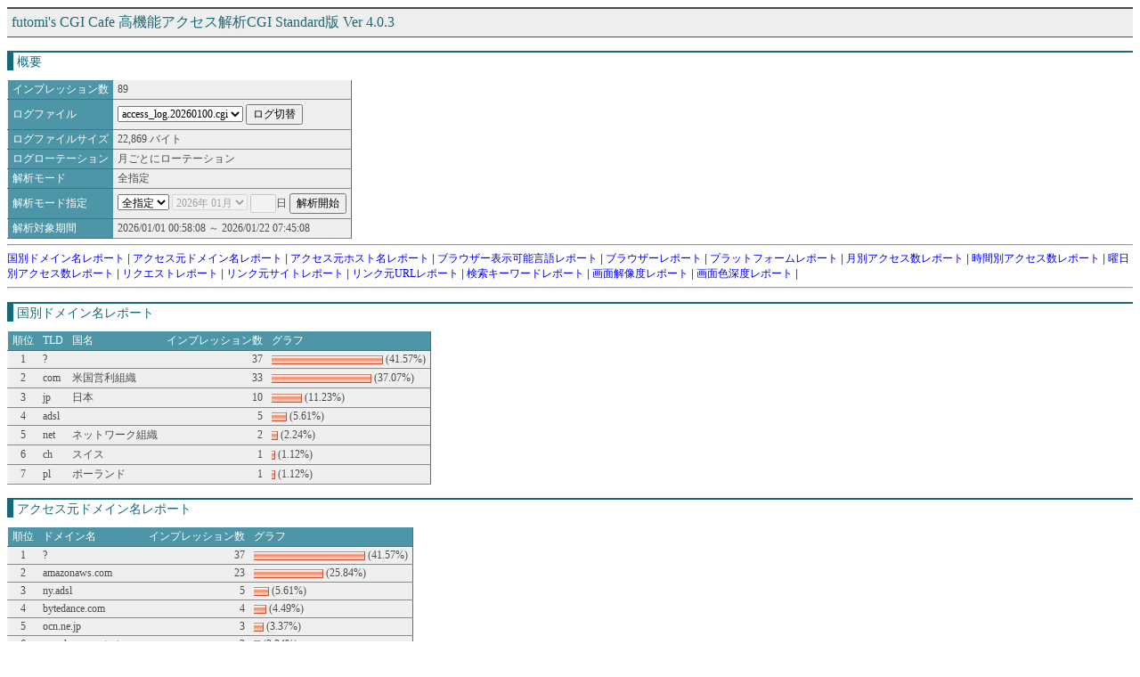

--- FILE ---
content_type: text/html; charset=utf-8
request_url: http://www.no-harassment.net/acc/acc.cgi?KW=http://1win-cameroun18.weebly.com
body_size: 67224
content:
<!DOCTYPE html PUBLIC "-//W3C//DTD XHTML 1.0 Transitional//EN" "http://www.w3.org/TR/xhtml1/DTD/xhtml1-transitional.dtd">
<html lang="ja" xml:lang="ja" xmlns="http://www.w3.org/1999/xhtml">
<head>
<meta http-equiv="Content-Language" content="ja" />
<meta http-equiv="Content-Type" content="text/html; charset=utf-8" />
<meta http-equiv="Content-Style-Type" content="text/css" />
<meta http-equiv="Content-Script-Type" content="text/javascript" />
<title>futomi's CGI Cafe 高機能アクセス解析CGI Standard版 Ver 4.0.3</title>
<script type="text/javascript" src="./images/dom.js"></script>
<script type="text/javascript" src="./images/modechange.js"></script>
<script type="text/javascript" src="./images/accsubmit.js"></script>
<script type="text/javascript" src="./images/inputlimit.js"></script>
<link href="./images/default.css" type="text/css" rel="stylesheet" />
<link href="./images/table.css" type="text/css" rel="stylesheet" />
</head>
<body>

<h1><a href="http://www.futomi.com/" target="_blank">futomi's CGI Cafe 高機能アクセス解析CGI Standard版 Ver 4.0.3</a></h1>
<h2>概要</h2>
<table class="tbl">
	<tr>
		<th>インプレッション数</th>
		<td>89</td>
	</tr>
	<tr>
		<th>ログファイル</th>
		<td>
			<form action="acc.cgi" method="post">
				<select name="LOG">
					<option value="access_log.20110200.cgi" >access_log.20110200.cgi</option><option value="access_log.20110300.cgi" >access_log.20110300.cgi</option><option value="access_log.20110400.cgi" >access_log.20110400.cgi</option><option value="access_log.20110500.cgi" >access_log.20110500.cgi</option><option value="access_log.20110600.cgi" >access_log.20110600.cgi</option><option value="access_log.20110700.cgi" >access_log.20110700.cgi</option><option value="access_log.20110800.cgi" >access_log.20110800.cgi</option><option value="access_log.20110900.cgi" >access_log.20110900.cgi</option><option value="access_log.20111000.cgi" >access_log.20111000.cgi</option><option value="access_log.20111100.cgi" >access_log.20111100.cgi</option><option value="access_log.20111200.cgi" >access_log.20111200.cgi</option><option value="access_log.20120100.cgi" >access_log.20120100.cgi</option><option value="access_log.20120200.cgi" >access_log.20120200.cgi</option><option value="access_log.20120300.cgi" >access_log.20120300.cgi</option><option value="access_log.20120400.cgi" >access_log.20120400.cgi</option><option value="access_log.20120500.cgi" >access_log.20120500.cgi</option><option value="access_log.20120600.cgi" >access_log.20120600.cgi</option><option value="access_log.20120700.cgi" >access_log.20120700.cgi</option><option value="access_log.20120800.cgi" >access_log.20120800.cgi</option><option value="access_log.20120900.cgi" >access_log.20120900.cgi</option><option value="access_log.20121000.cgi" >access_log.20121000.cgi</option><option value="access_log.20121100.cgi" >access_log.20121100.cgi</option><option value="access_log.20121200.cgi" >access_log.20121200.cgi</option><option value="access_log.20130100.cgi" >access_log.20130100.cgi</option><option value="access_log.20130200.cgi" >access_log.20130200.cgi</option><option value="access_log.20130300.cgi" >access_log.20130300.cgi</option><option value="access_log.20130400.cgi" >access_log.20130400.cgi</option><option value="access_log.20130500.cgi" >access_log.20130500.cgi</option><option value="access_log.20130600.cgi" >access_log.20130600.cgi</option><option value="access_log.20130700.cgi" >access_log.20130700.cgi</option><option value="access_log.20130800.cgi" >access_log.20130800.cgi</option><option value="access_log.20130900.cgi" >access_log.20130900.cgi</option><option value="access_log.20131000.cgi" >access_log.20131000.cgi</option><option value="access_log.20131100.cgi" >access_log.20131100.cgi</option><option value="access_log.20131200.cgi" >access_log.20131200.cgi</option><option value="access_log.20140100.cgi" >access_log.20140100.cgi</option><option value="access_log.20140200.cgi" >access_log.20140200.cgi</option><option value="access_log.20140300.cgi" >access_log.20140300.cgi</option><option value="access_log.20140400.cgi" >access_log.20140400.cgi</option><option value="access_log.20140500.cgi" >access_log.20140500.cgi</option><option value="access_log.20140600.cgi" >access_log.20140600.cgi</option><option value="access_log.20140700.cgi" >access_log.20140700.cgi</option><option value="access_log.20140800.cgi" >access_log.20140800.cgi</option><option value="access_log.20140900.cgi" >access_log.20140900.cgi</option><option value="access_log.20141000.cgi" >access_log.20141000.cgi</option><option value="access_log.20141100.cgi" >access_log.20141100.cgi</option><option value="access_log.20141200.cgi" >access_log.20141200.cgi</option><option value="access_log.20150100.cgi" >access_log.20150100.cgi</option><option value="access_log.20150200.cgi" >access_log.20150200.cgi</option><option value="access_log.20150300.cgi" >access_log.20150300.cgi</option><option value="access_log.20150400.cgi" >access_log.20150400.cgi</option><option value="access_log.20150500.cgi" >access_log.20150500.cgi</option><option value="access_log.20150600.cgi" >access_log.20150600.cgi</option><option value="access_log.20150700.cgi" >access_log.20150700.cgi</option><option value="access_log.20150800.cgi" >access_log.20150800.cgi</option><option value="access_log.20150900.cgi" >access_log.20150900.cgi</option><option value="access_log.20151000.cgi" >access_log.20151000.cgi</option><option value="access_log.20151100.cgi" >access_log.20151100.cgi</option><option value="access_log.20151200.cgi" >access_log.20151200.cgi</option><option value="access_log.20160100.cgi" >access_log.20160100.cgi</option><option value="access_log.20160200.cgi" >access_log.20160200.cgi</option><option value="access_log.20160300.cgi" >access_log.20160300.cgi</option><option value="access_log.20160400.cgi" >access_log.20160400.cgi</option><option value="access_log.20160500.cgi" >access_log.20160500.cgi</option><option value="access_log.20160600.cgi" >access_log.20160600.cgi</option><option value="access_log.20160700.cgi" >access_log.20160700.cgi</option><option value="access_log.20160800.cgi" >access_log.20160800.cgi</option><option value="access_log.20160900.cgi" >access_log.20160900.cgi</option><option value="access_log.20161000.cgi" >access_log.20161000.cgi</option><option value="access_log.20161100.cgi" >access_log.20161100.cgi</option><option value="access_log.20161200.cgi" >access_log.20161200.cgi</option><option value="access_log.20170100.cgi" >access_log.20170100.cgi</option><option value="access_log.20170200.cgi" >access_log.20170200.cgi</option><option value="access_log.20170300.cgi" >access_log.20170300.cgi</option><option value="access_log.20170400.cgi" >access_log.20170400.cgi</option><option value="access_log.20170500.cgi" >access_log.20170500.cgi</option><option value="access_log.20170600.cgi" >access_log.20170600.cgi</option><option value="access_log.20170700.cgi" >access_log.20170700.cgi</option><option value="access_log.20170800.cgi" >access_log.20170800.cgi</option><option value="access_log.20170900.cgi" >access_log.20170900.cgi</option><option value="access_log.20171000.cgi" >access_log.20171000.cgi</option><option value="access_log.20171100.cgi" >access_log.20171100.cgi</option><option value="access_log.20171200.cgi" >access_log.20171200.cgi</option><option value="access_log.20180100.cgi" >access_log.20180100.cgi</option><option value="access_log.20180200.cgi" >access_log.20180200.cgi</option><option value="access_log.20180300.cgi" >access_log.20180300.cgi</option><option value="access_log.20180400.cgi" >access_log.20180400.cgi</option><option value="access_log.20180500.cgi" >access_log.20180500.cgi</option><option value="access_log.20180600.cgi" >access_log.20180600.cgi</option><option value="access_log.20180700.cgi" >access_log.20180700.cgi</option><option value="access_log.20180800.cgi" >access_log.20180800.cgi</option><option value="access_log.20180900.cgi" >access_log.20180900.cgi</option><option value="access_log.20181000.cgi" >access_log.20181000.cgi</option><option value="access_log.20181100.cgi" >access_log.20181100.cgi</option><option value="access_log.20181200.cgi" >access_log.20181200.cgi</option><option value="access_log.20190100.cgi" >access_log.20190100.cgi</option><option value="access_log.20190200.cgi" >access_log.20190200.cgi</option><option value="access_log.20190300.cgi" >access_log.20190300.cgi</option><option value="access_log.20190400.cgi" >access_log.20190400.cgi</option><option value="access_log.20190500.cgi" >access_log.20190500.cgi</option><option value="access_log.20190600.cgi" >access_log.20190600.cgi</option><option value="access_log.20190700.cgi" >access_log.20190700.cgi</option><option value="access_log.20190800.cgi" >access_log.20190800.cgi</option><option value="access_log.20190900.cgi" >access_log.20190900.cgi</option><option value="access_log.20191000.cgi" >access_log.20191000.cgi</option><option value="access_log.20191100.cgi" >access_log.20191100.cgi</option><option value="access_log.20191200.cgi" >access_log.20191200.cgi</option><option value="access_log.20200100.cgi" >access_log.20200100.cgi</option><option value="access_log.20200200.cgi" >access_log.20200200.cgi</option><option value="access_log.20200300.cgi" >access_log.20200300.cgi</option><option value="access_log.20200400.cgi" >access_log.20200400.cgi</option><option value="access_log.20200500.cgi" >access_log.20200500.cgi</option><option value="access_log.20200600.cgi" >access_log.20200600.cgi</option><option value="access_log.20200700.cgi" >access_log.20200700.cgi</option><option value="access_log.20200800.cgi" >access_log.20200800.cgi</option><option value="access_log.20200900.cgi" >access_log.20200900.cgi</option><option value="access_log.20201000.cgi" >access_log.20201000.cgi</option><option value="access_log.20201100.cgi" >access_log.20201100.cgi</option><option value="access_log.20201200.cgi" >access_log.20201200.cgi</option><option value="access_log.20210100.cgi" >access_log.20210100.cgi</option><option value="access_log.20210200.cgi" >access_log.20210200.cgi</option><option value="access_log.20210300.cgi" >access_log.20210300.cgi</option><option value="access_log.20210400.cgi" >access_log.20210400.cgi</option><option value="access_log.20210500.cgi" >access_log.20210500.cgi</option><option value="access_log.20210600.cgi" >access_log.20210600.cgi</option><option value="access_log.20210700.cgi" >access_log.20210700.cgi</option><option value="access_log.20210800.cgi" >access_log.20210800.cgi</option><option value="access_log.20210900.cgi" >access_log.20210900.cgi</option><option value="access_log.20211000.cgi" >access_log.20211000.cgi</option><option value="access_log.20211100.cgi" >access_log.20211100.cgi</option><option value="access_log.20211200.cgi" >access_log.20211200.cgi</option><option value="access_log.20220100.cgi" >access_log.20220100.cgi</option><option value="access_log.20220200.cgi" >access_log.20220200.cgi</option><option value="access_log.20220300.cgi" >access_log.20220300.cgi</option><option value="access_log.20220400.cgi" >access_log.20220400.cgi</option><option value="access_log.20220500.cgi" >access_log.20220500.cgi</option><option value="access_log.20220600.cgi" >access_log.20220600.cgi</option><option value="access_log.20220700.cgi" >access_log.20220700.cgi</option><option value="access_log.20220800.cgi" >access_log.20220800.cgi</option><option value="access_log.20220900.cgi" >access_log.20220900.cgi</option><option value="access_log.20221000.cgi" >access_log.20221000.cgi</option><option value="access_log.20221100.cgi" >access_log.20221100.cgi</option><option value="access_log.20221200.cgi" >access_log.20221200.cgi</option><option value="access_log.20230100.cgi" >access_log.20230100.cgi</option><option value="access_log.20230200.cgi" >access_log.20230200.cgi</option><option value="access_log.20230300.cgi" >access_log.20230300.cgi</option><option value="access_log.20230400.cgi" >access_log.20230400.cgi</option><option value="access_log.20230500.cgi" >access_log.20230500.cgi</option><option value="access_log.20230600.cgi" >access_log.20230600.cgi</option><option value="access_log.20230700.cgi" >access_log.20230700.cgi</option><option value="access_log.20230800.cgi" >access_log.20230800.cgi</option><option value="access_log.20230900.cgi" >access_log.20230900.cgi</option><option value="access_log.20231000.cgi" >access_log.20231000.cgi</option><option value="access_log.20231100.cgi" >access_log.20231100.cgi</option><option value="access_log.20231200.cgi" >access_log.20231200.cgi</option><option value="access_log.20240100.cgi" >access_log.20240100.cgi</option><option value="access_log.20240200.cgi" >access_log.20240200.cgi</option><option value="access_log.20240300.cgi" >access_log.20240300.cgi</option><option value="access_log.20240400.cgi" >access_log.20240400.cgi</option><option value="access_log.20240500.cgi" >access_log.20240500.cgi</option><option value="access_log.20240600.cgi" >access_log.20240600.cgi</option><option value="access_log.20240700.cgi" >access_log.20240700.cgi</option><option value="access_log.20240800.cgi" >access_log.20240800.cgi</option><option value="access_log.20240900.cgi" >access_log.20240900.cgi</option><option value="access_log.20241000.cgi" >access_log.20241000.cgi</option><option value="access_log.20241100.cgi" >access_log.20241100.cgi</option><option value="access_log.20241200.cgi" >access_log.20241200.cgi</option><option value="access_log.20250100.cgi" >access_log.20250100.cgi</option><option value="access_log.20250200.cgi" >access_log.20250200.cgi</option><option value="access_log.20250300.cgi" >access_log.20250300.cgi</option><option value="access_log.20250400.cgi" >access_log.20250400.cgi</option><option value="access_log.20250500.cgi" >access_log.20250500.cgi</option><option value="access_log.20250600.cgi" >access_log.20250600.cgi</option><option value="access_log.20250700.cgi" >access_log.20250700.cgi</option><option value="access_log.20250800.cgi" >access_log.20250800.cgi</option><option value="access_log.20250900.cgi" >access_log.20250900.cgi</option><option value="access_log.20251000.cgi" >access_log.20251000.cgi</option><option value="access_log.20251100.cgi" >access_log.20251100.cgi</option><option value="access_log.20251200.cgi" >access_log.20251200.cgi</option><option value="access_log.20260100.cgi" selected="selected">access_log.20260100.cgi</option><option value="access_log.cgi" >access_log.cgi</option>
				</select>
				<input type="submit" value="ログ切替" name="cbtn" id="cbtn" />
			</form>
		</td>
	</tr>
	<tr>
		<th>ログファイルサイズ</th>
		<td>22,869 バイト</td>
	</tr>
	<tr>
		<th>ログローテーション</th>
		<td>
			
			
			月ごとにローテーション
			
		</td>
	</tr>
	<tr>
		<th>解析モード</th>
		<td>
			
			
			全指定
		</td>
	</tr>
	<tr>
		<th>解析モード指定</th>
		<td>
			<form action="acc.cgi" method="post">
				<input type="hidden" name="LOG" value="access_log.20260100.cgi" />
				<select name="MODE" id="MODE">
					<option value="" selected="selected">全指定</option>
					<option value="MONTHLY" >月指定</option>
					<option value="DAILY" >日指定</option>
				</select>
				<select name="MONTH" id="MONTH">
					<option value="202601" >2026年 01月</option>
				</select>
				<input type="text" name="DAY" id="DAY" value="" size="2" class="inputlimit_num" />日
				<input type="submit" name="abtn" id="abtn" value="解析開始" />
			</form>
		</td>
	</tr>
	<tr>
		<th>解析対象期間</th>
		<td>2026/01/01 00:58:08 ～ 2026/01/22 07:45:08</td>
	</tr>
</table>
<hr />
<div class="menu">
	<a href="#COUNTRY">国別ドメイン名レポート</a> |
	<a href="#DOMAIN">アクセス元ドメイン名レポート</a> |
	<a href="#HOSTNAME">アクセス元ホスト名レポート</a> |
	<a href="#LANGUAGE">ブラウザー表示可能言語レポート</a> |
	<a href="#BROWSER">ブラウザーレポート</a> |
	<a href="#PLATFORM">プラットフォームレポート</a> |
	<a href="#MONTHLY">月別アクセス数レポート</a> |
	
	<a href="#HOURLY">時間別アクセス数レポート</a> |
	<a href="#WEEKLY">曜日別アクセス数レポート</a> |
	<a href="#REQUEST">リクエストレポート</a> |
	<a href="#LINK_SITE">リンク元サイトレポート</a> |
	<a href="#LINK_URL">リンク元URLレポート</a> |
	<a href="#SEARCH_KEY">検索キーワードレポート</a> |
	<a href="#RESOLUTION">画面解像度レポート</a> |
	<a href="#COLORDEPTH">画面色深度レポート</a> |
</div>
<hr />
<!-- 国別ドメイン名レポート start -->

<a name="COUNTRY" id="COUNTRY"></a>
<h2>国別ドメイン名レポート</h2>
<table class="tbl">
	<tr>
		<th>順位</th>
		<th>TLD</th>
		<th>国名</th>
		<th>インプレッション数</th>
		<th>グラフ</th>
	</tr>
	
	<tr>
		<td class="center">1</td>
		<td>?</td>
		<td></td>
		<td class="right">37</td>
		<td><img src="./images/graphbar.gif" width="124" height="10" alt="37" class="gbar1" /> (41.57%)</td>
	</tr>
	
	<tr>
		<td class="center">2</td>
		<td>com</td>
		<td>米国営利組織</td>
		<td class="right">33</td>
		<td><img src="./images/graphbar.gif" width="111" height="10" alt="33" class="gbar1" /> (37.07%)</td>
	</tr>
	
	<tr>
		<td class="center">3</td>
		<td>jp</td>
		<td>日本</td>
		<td class="right">10</td>
		<td><img src="./images/graphbar.gif" width="33" height="10" alt="10" class="gbar1" /> (11.23%)</td>
	</tr>
	
	<tr>
		<td class="center">4</td>
		<td>adsl</td>
		<td></td>
		<td class="right">5</td>
		<td><img src="./images/graphbar.gif" width="16" height="10" alt="5" class="gbar1" /> (5.61%)</td>
	</tr>
	
	<tr>
		<td class="center">5</td>
		<td>net</td>
		<td>ネットワーク組織</td>
		<td class="right">2</td>
		<td><img src="./images/graphbar.gif" width="6" height="10" alt="2" class="gbar1" /> (2.24%)</td>
	</tr>
	
	<tr>
		<td class="center">6</td>
		<td>ch</td>
		<td>スイス</td>
		<td class="right">1</td>
		<td><img src="./images/graphbar.gif" width="3" height="10" alt="1" class="gbar1" /> (1.12%)</td>
	</tr>
	
	<tr>
		<td class="center">7</td>
		<td>pl</td>
		<td>ポーランド</td>
		<td class="right">1</td>
		<td><img src="./images/graphbar.gif" width="3" height="10" alt="1" class="gbar1" /> (1.12%)</td>
	</tr>
	
</table>

<!-- 国別ドメイン名レポート end -->

<!-- アクセス元ドメイン名レポート start -->

<a name="DOMAIN" id="DOMAIN"></a>
<h2>アクセス元ドメイン名レポート</h2>
<table class="tbl">
	<tr>
		<th>順位</th>
		<th>ドメイン名</th>
		<th>インプレッション数</th>
		<th>グラフ</th>
	</tr>
	
	<tr>
		<td class="center">1</td>
		<td>?</td>
		<td class="right">37</td>
		<td><img src="./images/graphbar.gif" width="124" height="10" alt="37" class="gbar1" /> (41.57%)</td>
	</tr>
	
	<tr>
		<td class="center">2</td>
		<td>amazonaws.com</td>
		<td class="right">23</td>
		<td><img src="./images/graphbar.gif" width="77" height="10" alt="23" class="gbar1" /> (25.84%)</td>
	</tr>
	
	<tr>
		<td class="center">3</td>
		<td>ny.adsl</td>
		<td class="right">5</td>
		<td><img src="./images/graphbar.gif" width="16" height="10" alt="5" class="gbar1" /> (5.61%)</td>
	</tr>
	
	<tr>
		<td class="center">4</td>
		<td>bytedance.com</td>
		<td class="right">4</td>
		<td><img src="./images/graphbar.gif" width="13" height="10" alt="4" class="gbar1" /> (4.49%)</td>
	</tr>
	
	<tr>
		<td class="center">5</td>
		<td>ocn.ne.jp</td>
		<td class="right">3</td>
		<td><img src="./images/graphbar.gif" width="10" height="10" alt="3" class="gbar1" /> (3.37%)</td>
	</tr>
	
	<tr>
		<td class="center">6</td>
		<td>googleusercontent.com</td>
		<td class="right">2</td>
		<td><img src="./images/graphbar.gif" width="6" height="10" alt="2" class="gbar1" /> (2.24%)</td>
	</tr>
	
	<tr>
		<td class="center">6</td>
		<td>eonet.ne.jp</td>
		<td class="right">2</td>
		<td><img src="./images/graphbar.gif" width="6" height="10" alt="2" class="gbar1" /> (2.24%)</td>
	</tr>
	
	<tr>
		<td class="center">6</td>
		<td>baidu.com</td>
		<td class="right">2</td>
		<td><img src="./images/graphbar.gif" width="6" height="10" alt="2" class="gbar1" /> (2.24%)</td>
	</tr>
	
	<tr>
		<td class="center">9</td>
		<td>au-net.ne.jp</td>
		<td class="right">1</td>
		<td><img src="./images/graphbar.gif" width="3" height="10" alt="1" class="gbar1" /> (1.12%)</td>
	</tr>
	
	<tr>
		<td class="center">9</td>
		<td>mtm-info.pl</td>
		<td class="right">1</td>
		<td><img src="./images/graphbar.gif" width="3" height="10" alt="1" class="gbar1" /> (1.12%)</td>
	</tr>
	
	<tr>
		<td class="center">9</td>
		<td>headline.com</td>
		<td class="right">1</td>
		<td><img src="./images/graphbar.gif" width="3" height="10" alt="1" class="gbar1" /> (1.12%)</td>
	</tr>
	
	<tr>
		<td class="center">9</td>
		<td>ucom.ne.jp</td>
		<td class="right">1</td>
		<td><img src="./images/graphbar.gif" width="3" height="10" alt="1" class="gbar1" /> (1.12%)</td>
	</tr>
	
	<tr>
		<td class="center">9</td>
		<td>sagawa-exp.co.jp</td>
		<td class="right">1</td>
		<td><img src="./images/graphbar.gif" width="3" height="10" alt="1" class="gbar1" /> (1.12%)</td>
	</tr>
	
	<tr>
		<td class="center">9</td>
		<td>plala.or.jp</td>
		<td class="right">1</td>
		<td><img src="./images/graphbar.gif" width="3" height="10" alt="1" class="gbar1" /> (1.12%)</td>
	</tr>
	
	<tr>
		<td class="center">9</td>
		<td>ahrefs.net</td>
		<td class="right">1</td>
		<td><img src="./images/graphbar.gif" width="3" height="10" alt="1" class="gbar1" /> (1.12%)</td>
	</tr>
	
	<tr>
		<td class="center">9</td>
		<td>bbtec.net</td>
		<td class="right">1</td>
		<td><img src="./images/graphbar.gif" width="3" height="10" alt="1" class="gbar1" /> (1.12%)</td>
	</tr>
	
	<tr>
		<td class="center">9</td>
		<td>google.com</td>
		<td class="right">1</td>
		<td><img src="./images/graphbar.gif" width="3" height="10" alt="1" class="gbar1" /> (1.12%)</td>
	</tr>
	
	<tr>
		<td class="center">9</td>
		<td>unineuchatel.ch</td>
		<td class="right">1</td>
		<td><img src="./images/graphbar.gif" width="3" height="10" alt="1" class="gbar1" /> (1.12%)</td>
	</tr>
	
	<tr>
		<td class="center">9</td>
		<td>bbexcite.jp</td>
		<td class="right">1</td>
		<td><img src="./images/graphbar.gif" width="3" height="10" alt="1" class="gbar1" /> (1.12%)</td>
	</tr>
	
</table>

<!-- アクセス元ドメイン名レポート end -->

<!-- アクセス元ホスト名レポート start -->

<a name="HOSTNAME" id="HOSTNAME"></a>
<h2>アクセス元ホスト名レポート</h2>
<table class="tbl">
	<tr>
		<th>順位</th>
		<th>ホスト名</th>
		<th>インプレッション数</th>
		<th>グラフ</th>
	</tr>
	
	<tr>
		<td class="center">1</td>
		<td>ec2-18-216-172-153.us-east-2.compute.amazonaws.com</td>
		<td class="right">7</td>
		<td><img src="./images/graphbar.gif" width="23" height="10" alt="7" class="gbar1" /> (7.86%)</td>
	</tr>
	
	<tr>
		<td class="center">2</td>
		<td>hn.kd.ny.adsl</td>
		<td class="right">5</td>
		<td><img src="./images/graphbar.gif" width="16" height="10" alt="5" class="gbar1" /> (5.61%)</td>
	</tr>
	
	<tr>
		<td class="center">3</td>
		<td>27.115.124.70</td>
		<td class="right">4</td>
		<td><img src="./images/graphbar.gif" width="13" height="10" alt="4" class="gbar1" /> (4.49%)</td>
	</tr>
	
	<tr>
		<td class="center">4</td>
		<td>27.115.124.53</td>
		<td class="right">3</td>
		<td><img src="./images/graphbar.gif" width="10" height="10" alt="3" class="gbar1" /> (3.37%)</td>
	</tr>
	
	<tr>
		<td class="center">5</td>
		<td>147.161.198.184</td>
		<td class="right">2</td>
		<td><img src="./images/graphbar.gif" width="6" height="10" alt="2" class="gbar1" /> (2.24%)</td>
	</tr>
	
	<tr>
		<td class="center">5</td>
		<td>156.59.198.136</td>
		<td class="right">2</td>
		<td><img src="./images/graphbar.gif" width="6" height="10" alt="2" class="gbar1" /> (2.24%)</td>
	</tr>
	
	<tr>
		<td class="center">5</td>
		<td>27.115.124.118</td>
		<td class="right">2</td>
		<td><img src="./images/graphbar.gif" width="6" height="10" alt="2" class="gbar1" /> (2.24%)</td>
	</tr>
	
	<tr>
		<td class="center">8</td>
		<td>205.169.39.3</td>
		<td class="right">1</td>
		<td><img src="./images/graphbar.gif" width="3" height="10" alt="1" class="gbar1" /> (1.12%)</td>
	</tr>
	
	<tr>
		<td class="center">8</td>
		<td>ec2-47-128-97-184.ap-southeast-1.compute.amazonaws.com</td>
		<td class="right">1</td>
		<td><img src="./images/graphbar.gif" width="3" height="10" alt="1" class="gbar1" /> (1.12%)</td>
	</tr>
	
	<tr>
		<td class="center">8</td>
		<td>bytespider-110-249-201-233.crawl.bytedance.com</td>
		<td class="right">1</td>
		<td><img src="./images/graphbar.gif" width="3" height="10" alt="1" class="gbar1" /> (1.12%)</td>
	</tr>
	
	<tr>
		<td class="center">8</td>
		<td>p4810130-ipoe.ipoe.ocn.ne.jp</td>
		<td class="right">1</td>
		<td><img src="./images/graphbar.gif" width="3" height="10" alt="1" class="gbar1" /> (1.12%)</td>
	</tr>
	
	<tr>
		<td class="center">8</td>
		<td>205.169.39.1</td>
		<td class="right">1</td>
		<td><img src="./images/graphbar.gif" width="3" height="10" alt="1" class="gbar1" /> (1.12%)</td>
	</tr>
	
	<tr>
		<td class="center">8</td>
		<td>ec2-47-128-60-236.ap-southeast-1.compute.amazonaws.com</td>
		<td class="right">1</td>
		<td><img src="./images/graphbar.gif" width="3" height="10" alt="1" class="gbar1" /> (1.12%)</td>
	</tr>
	
	<tr>
		<td class="center">8</td>
		<td>27.159.75.50</td>
		<td class="right">1</td>
		<td><img src="./images/graphbar.gif" width="3" height="10" alt="1" class="gbar1" /> (1.12%)</td>
	</tr>
	
	<tr>
		<td class="center">8</td>
		<td>ec2-47-128-119-200.ap-southeast-1.compute.amazonaws.com</td>
		<td class="right">1</td>
		<td><img src="./images/graphbar.gif" width="3" height="10" alt="1" class="gbar1" /> (1.12%)</td>
	</tr>
	
	<tr>
		<td class="center">8</td>
		<td>p1021-unoutmga02-int.tokyo.ocn.ne.jp</td>
		<td class="right">1</td>
		<td><img src="./images/graphbar.gif" width="3" height="10" alt="1" class="gbar1" /> (1.12%)</td>
	</tr>
	
	<tr>
		<td class="center">8</td>
		<td>192.140.191.195</td>
		<td class="right">1</td>
		<td><img src="./images/graphbar.gif" width="3" height="10" alt="1" class="gbar1" /> (1.12%)</td>
	</tr>
	
	<tr>
		<td class="center">8</td>
		<td>205.169.39.17</td>
		<td class="right">1</td>
		<td><img src="./images/graphbar.gif" width="3" height="10" alt="1" class="gbar1" /> (1.12%)</td>
	</tr>
	
	<tr>
		<td class="center">8</td>
		<td>google-proxy-66-249-82-226.google.com</td>
		<td class="right">1</td>
		<td><img src="./images/graphbar.gif" width="3" height="10" alt="1" class="gbar1" /> (1.12%)</td>
	</tr>
	
	<tr>
		<td class="center">8</td>
		<td>185.117.225.7</td>
		<td class="right">1</td>
		<td><img src="./images/graphbar.gif" width="3" height="10" alt="1" class="gbar1" /> (1.12%)</td>
	</tr>
	
	<tr>
		<td class="center">8</td>
		<td>proxy-ca011-san20.ahrefs.net</td>
		<td class="right">1</td>
		<td><img src="./images/graphbar.gif" width="3" height="10" alt="1" class="gbar1" /> (1.12%)</td>
	</tr>
	
	<tr>
		<td class="center">8</td>
		<td>baiduspider-220-181-108-144.crawl.baidu.com</td>
		<td class="right">1</td>
		<td><img src="./images/graphbar.gif" width="3" height="10" alt="1" class="gbar1" /> (1.12%)</td>
	</tr>
	
	<tr>
		<td class="center">8</td>
		<td>205.169.39.13</td>
		<td class="right">1</td>
		<td><img src="./images/graphbar.gif" width="3" height="10" alt="1" class="gbar1" /> (1.12%)</td>
	</tr>
	
	<tr>
		<td class="center">8</td>
		<td>i223-217-128-154.s41.a011.ap.plala.or.jp</td>
		<td class="right">1</td>
		<td><img src="./images/graphbar.gif" width="3" height="10" alt="1" class="gbar1" /> (1.12%)</td>
	</tr>
	
	<tr>
		<td class="center">8</td>
		<td>58-191-109-119f1.shg1.eonet.ne.jp</td>
		<td class="right">1</td>
		<td><img src="./images/graphbar.gif" width="3" height="10" alt="1" class="gbar1" /> (1.12%)</td>
	</tr>
	
	<tr>
		<td class="center">8</td>
		<td>p3046-ipbffx02imazuka.yamagata.ocn.ne.jp</td>
		<td class="right">1</td>
		<td><img src="./images/graphbar.gif" width="3" height="10" alt="1" class="gbar1" /> (1.12%)</td>
	</tr>
	
	<tr>
		<td class="center">8</td>
		<td>ec2-47-128-52-102.ap-southeast-1.compute.amazonaws.com</td>
		<td class="right">1</td>
		<td><img src="./images/graphbar.gif" width="3" height="10" alt="1" class="gbar1" /> (1.12%)</td>
	</tr>
	
	<tr>
		<td class="center">8</td>
		<td>bytespider-110-249-201-120.crawl.bytedance.com</td>
		<td class="right">1</td>
		<td><img src="./images/graphbar.gif" width="3" height="10" alt="1" class="gbar1" /> (1.12%)</td>
	</tr>
	
	<tr>
		<td class="center">8</td>
		<td>softbank060137122158.bbtec.net</td>
		<td class="right">1</td>
		<td><img src="./images/graphbar.gif" width="3" height="10" alt="1" class="gbar1" /> (1.12%)</td>
	</tr>
	
	<tr>
		<td class="center">8</td>
		<td>ec2-52-206-84-190.compute-1.amazonaws.com</td>
		<td class="right">1</td>
		<td><img src="./images/graphbar.gif" width="3" height="10" alt="1" class="gbar1" /> (1.12%)</td>
	</tr>
	
	<tr>
		<td class="center">8</td>
		<td>ec2-52-34-76-65.us-west-2.compute.amazonaws.com</td>
		<td class="right">1</td>
		<td><img src="./images/graphbar.gif" width="3" height="10" alt="1" class="gbar1" /> (1.12%)</td>
	</tr>
	
	<tr>
		<td class="center">8</td>
		<td>kd059132141187.au-net.ne.jp</td>
		<td class="right">1</td>
		<td><img src="./images/graphbar.gif" width="3" height="10" alt="1" class="gbar1" /> (1.12%)</td>
	</tr>
	
	<tr>
		<td class="center">8</td>
		<td>202.235.128.213</td>
		<td class="right">1</td>
		<td><img src="./images/graphbar.gif" width="3" height="10" alt="1" class="gbar1" /> (1.12%)</td>
	</tr>
	
	<tr>
		<td class="center">8</td>
		<td>165.85.181.169</td>
		<td class="right">1</td>
		<td><img src="./images/graphbar.gif" width="3" height="10" alt="1" class="gbar1" /> (1.12%)</td>
	</tr>
	
	<tr>
		<td class="center">8</td>
		<td>ec2-47-128-61-18.ap-southeast-1.compute.amazonaws.com</td>
		<td class="right">1</td>
		<td><img src="./images/graphbar.gif" width="3" height="10" alt="1" class="gbar1" /> (1.12%)</td>
	</tr>
	
	<tr>
		<td class="center">8</td>
		<td>43.154.127.188</td>
		<td class="right">1</td>
		<td><img src="./images/graphbar.gif" width="3" height="10" alt="1" class="gbar1" /> (1.12%)</td>
	</tr>
	
	<tr>
		<td class="center">8</td>
		<td>ec2-47-128-41-245.ap-southeast-1.compute.amazonaws.com</td>
		<td class="right">1</td>
		<td><img src="./images/graphbar.gif" width="3" height="10" alt="1" class="gbar1" /> (1.12%)</td>
	</tr>
	
	<tr>
		<td class="center">8</td>
		<td>136.229.148.34.bc.googleusercontent.com</td>
		<td class="right">1</td>
		<td><img src="./images/graphbar.gif" width="3" height="10" alt="1" class="gbar1" /> (1.12%)</td>
	</tr>
	
	<tr>
		<td class="center">8</td>
		<td>ec2-47-128-122-139.ap-southeast-1.compute.amazonaws.com</td>
		<td class="right">1</td>
		<td><img src="./images/graphbar.gif" width="3" height="10" alt="1" class="gbar1" /> (1.12%)</td>
	</tr>
	
	<tr>
		<td class="center">8</td>
		<td>43.130.154.56</td>
		<td class="right">1</td>
		<td><img src="./images/graphbar.gif" width="3" height="10" alt="1" class="gbar1" /> (1.12%)</td>
	</tr>
	
	<tr>
		<td class="center">8</td>
		<td>ec2-47-128-96-208.ap-southeast-1.compute.amazonaws.com</td>
		<td class="right">1</td>
		<td><img src="./images/graphbar.gif" width="3" height="10" alt="1" class="gbar1" /> (1.12%)</td>
	</tr>
	
	<tr>
		<td class="center">8</td>
		<td>185.117.225.17</td>
		<td class="right">1</td>
		<td><img src="./images/graphbar.gif" width="3" height="10" alt="1" class="gbar1" /> (1.12%)</td>
	</tr>
	
	<tr>
		<td class="center">8</td>
		<td>117.91.143.232</td>
		<td class="right">1</td>
		<td><img src="./images/graphbar.gif" width="3" height="10" alt="1" class="gbar1" /> (1.12%)</td>
	</tr>
	
	<tr>
		<td class="center">8</td>
		<td>27.115.124.45</td>
		<td class="right">1</td>
		<td><img src="./images/graphbar.gif" width="3" height="10" alt="1" class="gbar1" /> (1.12%)</td>
	</tr>
	
	<tr>
		<td class="center">8</td>
		<td>baiduspider-220-181-108-146.crawl.baidu.com</td>
		<td class="right">1</td>
		<td><img src="./images/graphbar.gif" width="3" height="10" alt="1" class="gbar1" /> (1.12%)</td>
	</tr>
	
	<tr>
		<td class="center">8</td>
		<td>223.244.247.243</td>
		<td class="right">1</td>
		<td><img src="./images/graphbar.gif" width="3" height="10" alt="1" class="gbar1" /> (1.12%)</td>
	</tr>
	
	<tr>
		<td class="center">8</td>
		<td>ec2-47-128-121-102.ap-southeast-1.compute.amazonaws.com</td>
		<td class="right">1</td>
		<td><img src="./images/graphbar.gif" width="3" height="10" alt="1" class="gbar1" /> (1.12%)</td>
	</tr>
	
	<tr>
		<td class="center">8</td>
		<td>122x212x249x66.ap122.ftth.ucom.ne.jp</td>
		<td class="right">1</td>
		<td><img src="./images/graphbar.gif" width="3" height="10" alt="1" class="gbar1" /> (1.12%)</td>
	</tr>
	
	<tr>
		<td class="center">8</td>
		<td>43.131.45.213</td>
		<td class="right">1</td>
		<td><img src="./images/graphbar.gif" width="3" height="10" alt="1" class="gbar1" /> (1.12%)</td>
	</tr>
	
	<tr>
		<td class="center">8</td>
		<td>ec2-47-128-122-41.ap-southeast-1.compute.amazonaws.com</td>
		<td class="right">1</td>
		<td><img src="./images/graphbar.gif" width="3" height="10" alt="1" class="gbar1" /> (1.12%)</td>
	</tr>
	
	<tr>
		<td class="center">8</td>
		<td>bytespider-110-249-202-209.crawl.bytedance.com</td>
		<td class="right">1</td>
		<td><img src="./images/graphbar.gif" width="3" height="10" alt="1" class="gbar1" /> (1.12%)</td>
	</tr>
	
	<tr>
		<td class="center">8</td>
		<td>clusterinfo.unineuchatel.ch</td>
		<td class="right">1</td>
		<td><img src="./images/graphbar.gif" width="3" height="10" alt="1" class="gbar1" /> (1.12%)</td>
	</tr>
	
	<tr>
		<td class="center">8</td>
		<td>121-82-239-210f1.hyg2.eonet.ne.jp</td>
		<td class="right">1</td>
		<td><img src="./images/graphbar.gif" width="3" height="10" alt="1" class="gbar1" /> (1.12%)</td>
	</tr>
	
	<tr>
		<td class="center">8</td>
		<td>205.169.39.21</td>
		<td class="right">1</td>
		<td><img src="./images/graphbar.gif" width="3" height="10" alt="1" class="gbar1" /> (1.12%)</td>
	</tr>
	
	<tr>
		<td class="center">8</td>
		<td>27.115.124.101</td>
		<td class="right">1</td>
		<td><img src="./images/graphbar.gif" width="3" height="10" alt="1" class="gbar1" /> (1.12%)</td>
	</tr>
	
	<tr>
		<td class="center">8</td>
		<td>ec2-47-128-38-135.ap-southeast-1.compute.amazonaws.com</td>
		<td class="right">1</td>
		<td><img src="./images/graphbar.gif" width="3" height="10" alt="1" class="gbar1" /> (1.12%)</td>
	</tr>
	
	<tr>
		<td class="center">8</td>
		<td>reykholt.core.headline.com</td>
		<td class="right">1</td>
		<td><img src="./images/graphbar.gif" width="3" height="10" alt="1" class="gbar1" /> (1.12%)</td>
	</tr>
	
	<tr>
		<td class="center">8</td>
		<td>ec2-47-128-51-56.ap-southeast-1.compute.amazonaws.com</td>
		<td class="right">1</td>
		<td><img src="./images/graphbar.gif" width="3" height="10" alt="1" class="gbar1" /> (1.12%)</td>
	</tr>
	
	<tr>
		<td class="center">8</td>
		<td>13.18.102.121.dy.bbexcite.jp</td>
		<td class="right">1</td>
		<td><img src="./images/graphbar.gif" width="3" height="10" alt="1" class="gbar1" /> (1.12%)</td>
	</tr>
	
	<tr>
		<td class="center">8</td>
		<td>ec2-47-128-54-110.ap-southeast-1.compute.amazonaws.com</td>
		<td class="right">1</td>
		<td><img src="./images/graphbar.gif" width="3" height="10" alt="1" class="gbar1" /> (1.12%)</td>
	</tr>
	
	<tr>
		<td class="center">8</td>
		<td>sdce-virus1.sagawa-exp.co.jp</td>
		<td class="right">1</td>
		<td><img src="./images/graphbar.gif" width="3" height="10" alt="1" class="gbar1" /> (1.12%)</td>
	</tr>
	
	<tr>
		<td class="center">8</td>
		<td>175.44.148.168</td>
		<td class="right">1</td>
		<td><img src="./images/graphbar.gif" width="3" height="10" alt="1" class="gbar1" /> (1.12%)</td>
	</tr>
	
	<tr>
		<td class="center">8</td>
		<td>178-214-4-5.mtm-info.pl</td>
		<td class="right">1</td>
		<td><img src="./images/graphbar.gif" width="3" height="10" alt="1" class="gbar1" /> (1.12%)</td>
	</tr>
	
	<tr>
		<td class="center">8</td>
		<td>205.169.39.57</td>
		<td class="right">1</td>
		<td><img src="./images/graphbar.gif" width="3" height="10" alt="1" class="gbar1" /> (1.12%)</td>
	</tr>
	
	<tr>
		<td class="center">8</td>
		<td>ec2-47-128-111-152.ap-southeast-1.compute.amazonaws.com</td>
		<td class="right">1</td>
		<td><img src="./images/graphbar.gif" width="3" height="10" alt="1" class="gbar1" /> (1.12%)</td>
	</tr>
	
	<tr>
		<td class="center">8</td>
		<td>bytespider-110-249-201-58.crawl.bytedance.com</td>
		<td class="right">1</td>
		<td><img src="./images/graphbar.gif" width="3" height="10" alt="1" class="gbar1" /> (1.12%)</td>
	</tr>
	
	<tr>
		<td class="center">8</td>
		<td>203.129.124.90</td>
		<td class="right">1</td>
		<td><img src="./images/graphbar.gif" width="3" height="10" alt="1" class="gbar1" /> (1.12%)</td>
	</tr>
	
	<tr>
		<td class="center">8</td>
		<td>205.169.39.64</td>
		<td class="right">1</td>
		<td><img src="./images/graphbar.gif" width="3" height="10" alt="1" class="gbar1" /> (1.12%)</td>
	</tr>
	
	<tr>
		<td class="center">8</td>
		<td>205.169.39.4</td>
		<td class="right">1</td>
		<td><img src="./images/graphbar.gif" width="3" height="10" alt="1" class="gbar1" /> (1.12%)</td>
	</tr>
	
	<tr>
		<td class="center">8</td>
		<td>121.91.182.13</td>
		<td class="right">1</td>
		<td><img src="./images/graphbar.gif" width="3" height="10" alt="1" class="gbar1" /> (1.12%)</td>
	</tr>
	
	<tr>
		<td class="center">8</td>
		<td>129.176.72.34.bc.googleusercontent.com</td>
		<td class="right">1</td>
		<td><img src="./images/graphbar.gif" width="3" height="10" alt="1" class="gbar1" /> (1.12%)</td>
	</tr>
	
</table>

<!-- アクセス元ホスト名レポート end -->

<!-- ブラウザー表示可能言語レポート start -->

<a name="LANGUAGE" id="LANGUAGE"></a>
<h2>ブラウザー表示可能言語レポート</h2>
<table class="tbl">
	<tr>
		<th>順位</th>
		<th>言語</th>
		<th>インプレッション数</th>
		<th>グラフ</th>
	</tr>
	
	<tr>
		<td class="center">1</td>
		<td>不明</td>
		<td class="right">32</td>
		<td><img src="./images/graphbar.gif" width="107" height="10" alt="32" class="gbar1" /> (35.95%)</td>
	</tr>
	
	<tr>
		<td class="center">2</td>
		<td>英語/米国 (en-us)</td>
		<td class="right">17</td>
		<td><img src="./images/graphbar.gif" width="57" height="10" alt="17" class="gbar1" /> (19.1%)</td>
	</tr>
	
	<tr>
		<td class="center">3</td>
		<td>日本語 (ja)</td>
		<td class="right">15</td>
		<td><img src="./images/graphbar.gif" width="50" height="10" alt="15" class="gbar1" /> (16.85%)</td>
	</tr>
	
	<tr>
		<td class="center">4</td>
		<td>中国語/中国 (zh-cn)</td>
		<td class="right">9</td>
		<td><img src="./images/graphbar.gif" width="30" height="10" alt="9" class="gbar1" /> (10.11%)</td>
	</tr>
	
	<tr>
		<td class="center">5</td>
		<td>中国語 (zh)</td>
		<td class="right">8</td>
		<td><img src="./images/graphbar.gif" width="26" height="10" alt="8" class="gbar1" /> (8.98%)</td>
	</tr>
	
	<tr>
		<td class="center">6</td>
		<td>英語 (en)</td>
		<td class="right">7</td>
		<td><img src="./images/graphbar.gif" width="23" height="10" alt="7" class="gbar1" /> (7.86%)</td>
	</tr>
	
	<tr>
		<td class="center">7</td>
		<td>日本語/日本 (ja-jp)</td>
		<td class="right">1</td>
		<td><img src="./images/graphbar.gif" width="3" height="10" alt="1" class="gbar1" /> (1.12%)</td>
	</tr>
	
</table>

<!-- ブラウザー表示可能言語レポート end -->

<!-- ブラウザーレポート start -->

<a name="BROWSER" id="BROWSER"></a>
<h2>ブラウザーレポート</h2>
<table class="tbl3">
	<tr>
		<th>順位</th>
		<th>ブラウザー</th>
		<th>インプレッション数</th>
		<th>グラフ</th>
	</tr>
	
	<tr>
		<td class="row1 center">1</td>
		<td class="row1">Chrome</td>
		<td class="row1 right">52</td>
		<td class="row1"><img src="./images/graphbar.gif" width="175" height="10" alt="52" class="gbar1" /> (58.42%)</td>
	</tr>
	
	<tr>
		<td class="row2"></td>
		<td class="row2">117.0.5938.132</td>
		<td class="row2 right">5</td>
		<td class="row2"><img src="./images/graphbar2.gif" width="16" height="8" alt="5" class="gbar2" /> (5.61%)</td>
	</tr>
	
	<tr>
		<td class="row2"></td>
		<td class="row2">120.0.6099.224</td>
		<td class="row2 right">1</td>
		<td class="row2"><img src="./images/graphbar2.gif" width="3" height="8" alt="1" class="gbar2" /> (1.12%)</td>
	</tr>
	
	<tr>
		<td class="row2"></td>
		<td class="row2">123.0.6312.86</td>
		<td class="row2 right">2</td>
		<td class="row2"><img src="./images/graphbar2.gif" width="6" height="8" alt="2" class="gbar2" /> (2.24%)</td>
	</tr>
	
	<tr>
		<td class="row2"></td>
		<td class="row2">125.0.0.0</td>
		<td class="row2 right">1</td>
		<td class="row2"><img src="./images/graphbar2.gif" width="3" height="8" alt="1" class="gbar2" /> (1.12%)</td>
	</tr>
	
	<tr>
		<td class="row2"></td>
		<td class="row2">136.0.0.0</td>
		<td class="row2 right">2</td>
		<td class="row2"><img src="./images/graphbar2.gif" width="6" height="8" alt="2" class="gbar2" /> (2.24%)</td>
	</tr>
	
	<tr>
		<td class="row2"></td>
		<td class="row2">136.0.7103.25</td>
		<td class="row2 right">1</td>
		<td class="row2"><img src="./images/graphbar2.gif" width="3" height="8" alt="1" class="gbar2" /> (1.12%)</td>
	</tr>
	
	<tr>
		<td class="row2"></td>
		<td class="row2">138.0.0.0</td>
		<td class="row2 right">2</td>
		<td class="row2"><img src="./images/graphbar2.gif" width="6" height="8" alt="2" class="gbar2" /> (2.24%)</td>
	</tr>
	
	<tr>
		<td class="row2"></td>
		<td class="row2">140.0.0.0</td>
		<td class="row2 right">1</td>
		<td class="row2"><img src="./images/graphbar2.gif" width="3" height="8" alt="1" class="gbar2" /> (1.12%)</td>
	</tr>
	
	<tr>
		<td class="row2"></td>
		<td class="row2">140.0.7339.16</td>
		<td class="row2 right">1</td>
		<td class="row2"><img src="./images/graphbar2.gif" width="3" height="8" alt="1" class="gbar2" /> (1.12%)</td>
	</tr>
	
	<tr>
		<td class="row2"></td>
		<td class="row2">143.0.0.0</td>
		<td class="row2 right">12</td>
		<td class="row2"><img src="./images/graphbar2.gif" width="40" height="8" alt="12" class="gbar2" /> (13.48%)</td>
	</tr>
	
	<tr>
		<td class="row2"></td>
		<td class="row2">144.0.0.0</td>
		<td class="row2 right">2</td>
		<td class="row2"><img src="./images/graphbar2.gif" width="6" height="8" alt="2" class="gbar2" /> (2.24%)</td>
	</tr>
	
	<tr>
		<td class="row2"></td>
		<td class="row2">57.0.2987.108</td>
		<td class="row2 right">3</td>
		<td class="row2"><img src="./images/graphbar2.gif" width="10" height="8" alt="3" class="gbar2" /> (3.37%)</td>
	</tr>
	
	<tr>
		<td class="row2"></td>
		<td class="row2">59.0.3071.125</td>
		<td class="row2 right">1</td>
		<td class="row2"><img src="./images/graphbar2.gif" width="3" height="8" alt="1" class="gbar2" /> (1.12%)</td>
	</tr>
	
	<tr>
		<td class="row2"></td>
		<td class="row2">69.0.3497.128</td>
		<td class="row2 right">1</td>
		<td class="row2"><img src="./images/graphbar2.gif" width="3" height="8" alt="1" class="gbar2" /> (1.12%)</td>
	</tr>
	
	<tr>
		<td class="row2"></td>
		<td class="row2">75.0.3770.156</td>
		<td class="row2 right">4</td>
		<td class="row2"><img src="./images/graphbar2.gif" width="13" height="8" alt="4" class="gbar2" /> (4.49%)</td>
	</tr>
	
	<tr>
		<td class="row2"></td>
		<td class="row2">79.0.3945.79</td>
		<td class="row2 right">1</td>
		<td class="row2"><img src="./images/graphbar2.gif" width="3" height="8" alt="1" class="gbar2" /> (1.12%)</td>
	</tr>
	
	<tr>
		<td class="row2"></td>
		<td class="row2">89.0.4389.105</td>
		<td class="row2 right">5</td>
		<td class="row2"><img src="./images/graphbar2.gif" width="16" height="8" alt="5" class="gbar2" /> (5.61%)</td>
	</tr>
	
	<tr>
		<td class="row2"></td>
		<td class="row2">91.0.4472.101</td>
		<td class="row2 right">7</td>
		<td class="row2"><img src="./images/graphbar2.gif" width="23" height="8" alt="7" class="gbar2" /> (7.86%)</td>
	</tr>
	
	
	<tr>
		<td class="row1 center">2</td>
		<td class="row1">Safari</td>
		<td class="row1 right">29</td>
		<td class="row1"><img src="./images/graphbar.gif" width="97" height="10" alt="29" class="gbar1" /> (32.58%)</td>
	</tr>
	
	<tr>
		<td class="row2"></td>
		<td class="row2">18.5</td>
		<td class="row2 right">1</td>
		<td class="row2"><img src="./images/graphbar2.gif" width="3" height="8" alt="1" class="gbar2" /> (1.12%)</td>
	</tr>
	
	<tr>
		<td class="row2"></td>
		<td class="row2">3.0</td>
		<td class="row2 right">28</td>
		<td class="row2"><img src="./images/graphbar2.gif" width="94" height="8" alt="28" class="gbar2" /> (31.46%)</td>
	</tr>
	
	
	<tr>
		<td class="row1 center">3</td>
		<td class="row1">Netscape</td>
		<td class="row1 right">7</td>
		<td class="row1"><img src="./images/graphbar.gif" width="23" height="10" alt="7" class="gbar1" /> (7.86%)</td>
	</tr>
	
	<tr>
		<td class="row2"></td>
		<td class="row2">5.0</td>
		<td class="row2 right">7</td>
		<td class="row2"><img src="./images/graphbar2.gif" width="23" height="8" alt="7" class="gbar2" /> (7.86%)</td>
	</tr>
	
	
	<tr>
		<td class="row1 center">4</td>
		<td class="row1">Safari Mobile</td>
		<td class="row1 right">1</td>
		<td class="row1"><img src="./images/graphbar.gif" width="3" height="10" alt="1" class="gbar1" /> (1.12%)</td>
	</tr>
	
	<tr>
		<td class="row2"></td>
		<td class="row2">10.0</td>
		<td class="row2 right">1</td>
		<td class="row2"><img src="./images/graphbar2.gif" width="3" height="8" alt="1" class="gbar2" /> (1.12%)</td>
	</tr>
	
	
</table>

<!-- ブラウザーレポート end -->

<!-- プラットフォームレポート start -->

<a name="PLATFORM" id="PLATFORM"></a>
<h2>プラットフォームレポート</h2>
<table class="tbl3">
	<tr>
		<th>順位</th>
		<th>OS</th>
		<th>インプレッション数</th>
		<th>グラフ</th>
	</tr>
	
	<tr>
		<td class="row1 center">1</td>
		<td class="row1">MacOS</td>
		<td class="row1 right">60</td>
		<td class="row1"><img src="./images/graphbar.gif" width="202" height="10" alt="60" class="gbar1" /> (67.41%)</td>
	</tr>
	
	<tr>
		<td class="row2"></td>
		<td class="row2">10.15</td>
		<td class="row2 right">2</td>
		<td class="row2"><img src="./images/graphbar2.gif" width="6" height="8" alt="2" class="gbar2" /> (2.24%)</td>
	</tr>
	
	<tr>
		<td class="row2"></td>
		<td class="row2">10.5</td>
		<td class="row2 right">58</td>
		<td class="row2"><img src="./images/graphbar2.gif" width="195" height="8" alt="58" class="gbar2" /> (65.16%)</td>
	</tr>
	
	
	<tr>
		<td class="row1 center">2</td>
		<td class="row1">Windows</td>
		<td class="row1 right">21</td>
		<td class="row1"><img src="./images/graphbar.gif" width="70" height="10" alt="21" class="gbar1" /> (23.59%)</td>
	</tr>
	
	<tr>
		<td class="row2"></td>
		<td class="row2">NT 10.0</td>
		<td class="row2 right">21</td>
		<td class="row2"><img src="./images/graphbar2.gif" width="70" height="8" alt="21" class="gbar2" /> (23.59%)</td>
	</tr>
	
	
	<tr>
		<td class="row1 center">3</td>
		<td class="row1">不明</td>
		<td class="row1 right">7</td>
		<td class="row1"><img src="./images/graphbar.gif" width="23" height="10" alt="7" class="gbar1" /> (7.86%)</td>
	</tr>
	
	<tr>
		<td class="row2"></td>
		<td class="row2">不明</td>
		<td class="row2 right">7</td>
		<td class="row2"><img src="./images/graphbar2.gif" width="23" height="8" alt="7" class="gbar2" /> (7.86%)</td>
	</tr>
	
	
	<tr>
		<td class="row1 center">4</td>
		<td class="row1">iPhone</td>
		<td class="row1 right">1</td>
		<td class="row1"><img src="./images/graphbar.gif" width="3" height="10" alt="1" class="gbar1" /> (1.12%)</td>
	</tr>
	
	<tr>
		<td class="row2"></td>
		<td class="row2">14E304</td>
		<td class="row2 right">1</td>
		<td class="row2"><img src="./images/graphbar2.gif" width="3" height="8" alt="1" class="gbar2" /> (1.12%)</td>
	</tr>
	
	
</table>

<!-- プラットフォームレポート end -->

<!-- 月別アクセス数レポート start -->

<a name="MONTHLY" id="MONTHLY"></a>
<h2>月別アクセス数レポート</h2>
<table class="tbl">
	<tr>
		<th>月</th>
		<th>インプレッション数</th>
		<th>グラフ</th>
	</tr>
	
	<tr>
		<td>2026年 01月</td>
		<td class="right">89</td>
		<td><img src="./images/graphbar.gif" width="300" height="10" alt="89" class="gbar1" /> (100%)</td>
	</tr>
	
</table>

<!-- 月別アクセス数レポート end -->

<!-- 日付別アクセス数レポート start -->

<!-- 日付別アクセス数レポート end -->

<!-- 時間別アクセス数レポート start -->

<a name="HOURLY" id="HOURLY"></a>
<h2>時間別アクセス数レポート</h2>
<table class="tbl">
	<tr>
		<th>時間</th>
		<th>インプレッション数</th>
		<th>グラフ</th>
	</tr>
	
	<tr>
		<td>00 時</td>
		<td class="right">4</td>
		<td><img src="./images/graphbar.gif" width="13" height="10" alt="4" class="gbar1" /> (4.49%)</td>
	</tr>
	
	<tr>
		<td>01 時</td>
		<td class="right">4</td>
		<td><img src="./images/graphbar.gif" width="13" height="10" alt="4" class="gbar1" /> (4.49%)</td>
	</tr>
	
	<tr>
		<td>02 時</td>
		<td class="right">4</td>
		<td><img src="./images/graphbar.gif" width="13" height="10" alt="4" class="gbar1" /> (4.49%)</td>
	</tr>
	
	<tr>
		<td>03 時</td>
		<td class="right">4</td>
		<td><img src="./images/graphbar.gif" width="13" height="10" alt="4" class="gbar1" /> (4.49%)</td>
	</tr>
	
	<tr>
		<td>04 時</td>
		<td class="right">5</td>
		<td><img src="./images/graphbar.gif" width="16" height="10" alt="5" class="gbar1" /> (5.61%)</td>
	</tr>
	
	<tr>
		<td>05 時</td>
		<td class="right">6</td>
		<td><img src="./images/graphbar.gif" width="20" height="10" alt="6" class="gbar1" /> (6.74%)</td>
	</tr>
	
	<tr>
		<td>06 時</td>
		<td class="right">3</td>
		<td><img src="./images/graphbar.gif" width="10" height="10" alt="3" class="gbar1" /> (3.37%)</td>
	</tr>
	
	<tr>
		<td>07 時</td>
		<td class="right">6</td>
		<td><img src="./images/graphbar.gif" width="20" height="10" alt="6" class="gbar1" /> (6.74%)</td>
	</tr>
	
	<tr>
		<td>08 時</td>
		<td class="right">1</td>
		<td><img src="./images/graphbar.gif" width="3" height="10" alt="1" class="gbar1" /> (1.12%)</td>
	</tr>
	
	<tr>
		<td>09 時</td>
		<td class="right">2</td>
		<td><img src="./images/graphbar.gif" width="6" height="10" alt="2" class="gbar1" /> (2.24%)</td>
	</tr>
	
	<tr>
		<td>10 時</td>
		<td class="right">3</td>
		<td><img src="./images/graphbar.gif" width="10" height="10" alt="3" class="gbar1" /> (3.37%)</td>
	</tr>
	
	<tr>
		<td>11 時</td>
		<td class="right">6</td>
		<td><img src="./images/graphbar.gif" width="20" height="10" alt="6" class="gbar1" /> (6.74%)</td>
	</tr>
	
	<tr>
		<td>12 時</td>
		<td class="right">3</td>
		<td><img src="./images/graphbar.gif" width="10" height="10" alt="3" class="gbar1" /> (3.37%)</td>
	</tr>
	
	<tr>
		<td>13 時</td>
		<td class="right">0</td>
		<td> (0%)</td>
	</tr>
	
	<tr>
		<td>14 時</td>
		<td class="right">2</td>
		<td><img src="./images/graphbar.gif" width="6" height="10" alt="2" class="gbar1" /> (2.24%)</td>
	</tr>
	
	<tr>
		<td>15 時</td>
		<td class="right">3</td>
		<td><img src="./images/graphbar.gif" width="10" height="10" alt="3" class="gbar1" /> (3.37%)</td>
	</tr>
	
	<tr>
		<td>16 時</td>
		<td class="right">5</td>
		<td><img src="./images/graphbar.gif" width="16" height="10" alt="5" class="gbar1" /> (5.61%)</td>
	</tr>
	
	<tr>
		<td>17 時</td>
		<td class="right">6</td>
		<td><img src="./images/graphbar.gif" width="20" height="10" alt="6" class="gbar1" /> (6.74%)</td>
	</tr>
	
	<tr>
		<td>18 時</td>
		<td class="right">1</td>
		<td><img src="./images/graphbar.gif" width="3" height="10" alt="1" class="gbar1" /> (1.12%)</td>
	</tr>
	
	<tr>
		<td>19 時</td>
		<td class="right">4</td>
		<td><img src="./images/graphbar.gif" width="13" height="10" alt="4" class="gbar1" /> (4.49%)</td>
	</tr>
	
	<tr>
		<td>20 時</td>
		<td class="right">2</td>
		<td><img src="./images/graphbar.gif" width="6" height="10" alt="2" class="gbar1" /> (2.24%)</td>
	</tr>
	
	<tr>
		<td>21 時</td>
		<td class="right">7</td>
		<td><img src="./images/graphbar.gif" width="23" height="10" alt="7" class="gbar1" /> (7.86%)</td>
	</tr>
	
	<tr>
		<td>22 時</td>
		<td class="right">8</td>
		<td><img src="./images/graphbar.gif" width="26" height="10" alt="8" class="gbar1" /> (8.98%)</td>
	</tr>
	
	<tr>
		<td>23 時</td>
		<td class="right">0</td>
		<td> (0%)</td>
	</tr>
	
</table>

<!-- 時間別アクセス数レポート end -->

<!-- 曜日別アクセス数レポート start -->

<a name="WEEKLY" id="WEEKLY"></a>
<h2>曜日別アクセス数レポート</h2>
<table class="tbl">
	<tr>
		<th>曜日</th>
		<th>インプレッション数</th>
		<th>グラフ</th>
	</tr>
	
	<tr>
		<td><span class="week0">日曜日</span></td>
		<td class="right">11</td>
		<td><img src="./images/graphbar.gif" width="37" height="10" alt="11" class="gbar1" /> (12.35%)</td>
	</tr>
	
	<tr>
		<td><span class="week1">月曜日</span></td>
		<td class="right">25</td>
		<td><img src="./images/graphbar.gif" width="84" height="10" alt="25" class="gbar1" /> (28.08%)</td>
	</tr>
	
	<tr>
		<td><span class="week2">火曜日</span></td>
		<td class="right">7</td>
		<td><img src="./images/graphbar.gif" width="23" height="10" alt="7" class="gbar1" /> (7.86%)</td>
	</tr>
	
	<tr>
		<td><span class="week3">水曜日</span></td>
		<td class="right">17</td>
		<td><img src="./images/graphbar.gif" width="57" height="10" alt="17" class="gbar1" /> (19.1%)</td>
	</tr>
	
	<tr>
		<td><span class="week4">木曜日</span></td>
		<td class="right">13</td>
		<td><img src="./images/graphbar.gif" width="43" height="10" alt="13" class="gbar1" /> (14.6%)</td>
	</tr>
	
	<tr>
		<td><span class="week5">金曜日</span></td>
		<td class="right">10</td>
		<td><img src="./images/graphbar.gif" width="33" height="10" alt="10" class="gbar1" /> (11.23%)</td>
	</tr>
	
	<tr>
		<td><span class="week6">土曜日</span></td>
		<td class="right">6</td>
		<td><img src="./images/graphbar.gif" width="20" height="10" alt="6" class="gbar1" /> (6.74%)</td>
	</tr>
	
</table>

<!-- 曜日別アクセス数レポート end -->

<!-- リクエストレポート start -->

<a name="REQUEST" id="REQUEST"></a>
<h2>リクエストレポート</h2>
<table class="tbl">
	<tr>
		<th>順位</th>
		<th>ページ</th>
		<th>インプレッション数</th>
		<th>グラフ</th>
	</tr>
	
	<tr>
		<td class="center">1</td>
		<td>
			
			<a href="acc.cgi?redirect=http%3a%2f%2fno%2dharassment%2enet%2findex%2ehtml" target="_blank">http://no-harassment.net/index.html</a>
		</td>
		<td class="right">27</td>
		<td><img src="./images/graphbar.gif" width="90" height="10" alt="27" class="gbar1" /> (30.33%)</td>
	</tr>
	
	<tr>
		<td class="center">2</td>
		<td>
			ハラスメント対策<br />
			<a href="acc.cgi?redirect=http%3a%2f%2fwww%2eno%2dharassment%2enet%2findex%2ehtml" target="_blank">http://www.no-harassment.net/index.html</a>
		</td>
		<td class="right">23</td>
		<td><img src="./images/graphbar.gif" width="77" height="10" alt="23" class="gbar1" /> (25.84%)</td>
	</tr>
	
	<tr>
		<td class="center">3</td>
		<td>
			ハラスメントじゃないと考えられる事例<br />
			<a href="acc.cgi?redirect=http%3a%2f%2fwww%2eno%2dharassment%2enet%2fhm%2fhm%5fhmjyanai%5f8%2ehtml" target="_blank">http://www.no-harassment.net/hm/hm_hmjyanai_8.html</a>
		</td>
		<td class="right">16</td>
		<td><img src="./images/graphbar.gif" width="53" height="10" alt="16" class="gbar1" /> (17.97%)</td>
	</tr>
	
	<tr>
		<td class="center">4</td>
		<td>
			
			<a href="acc.cgi?redirect=%2d" target="_blank">-</a>
		</td>
		<td class="right">6</td>
		<td><img src="./images/graphbar.gif" width="20" height="10" alt="6" class="gbar1" /> (6.74%)</td>
	</tr>
	
	<tr>
		<td class="center">5</td>
		<td>
			パワハラ裁判例<br />
			<a href="acc.cgi?redirect=http%3a%2f%2fwww%2eno%2dharassment%2enet%2fhm%2fhm%5fpawahara%5fsaibanrei%5f13%2ehtml" target="_blank">http://www.no-harassment.net/hm/hm_pawahara_saiban...</a>
		</td>
		<td class="right">3</td>
		<td><img src="./images/graphbar.gif" width="10" height="10" alt="3" class="gbar1" /> (3.37%)</td>
	</tr>
	
	<tr>
		<td class="center">6</td>
		<td>
			ＡＤＲ　裁判外紛争パワハラ事例<br />
			<a href="acc.cgi?redirect=http%3a%2f%2fwww%2eno%2dharassment%2enet%2fhm%2fhm%5fadr%5fpawahara%5f15%2ehtml" target="_blank">http://www.no-harassment.net/hm/hm_adr_pawahara_15...</a>
		</td>
		<td class="right">2</td>
		<td><img src="./images/graphbar.gif" width="6" height="10" alt="2" class="gbar1" /> (2.24%)</td>
	</tr>
	
	<tr>
		<td class="center">6</td>
		<td>
			セクハラ対策の必要性<br />
			<a href="acc.cgi?redirect=http%3a%2f%2fwww%2eno%2dharassment%2enet%2fhm%2fhm%5fsekuhara%5ftaisaku%5f10%2ehtml" target="_blank">http://www.no-harassment.net/hm/hm_sekuhara_taisak...</a>
		</td>
		<td class="right">2</td>
		<td><img src="./images/graphbar.gif" width="6" height="10" alt="2" class="gbar1" /> (2.24%)</td>
	</tr>
	
	<tr>
		<td class="center">6</td>
		<td>
			パワハラ対策の必要性<br />
			<a href="acc.cgi?redirect=http%3a%2f%2fwww%2eno%2dharassment%2enet%2fhm%2fhm%5fpawahara%5ftaisaku%5f9%2ehtml" target="_blank">http://www.no-harassment.net/hm/hm_pawahara_taisak...</a>
		</td>
		<td class="right">2</td>
		<td><img src="./images/graphbar.gif" width="6" height="10" alt="2" class="gbar1" /> (2.24%)</td>
	</tr>
	
	<tr>
		<td class="center">6</td>
		<td>
			ハラスメント対策　業務内容<br />
			<a href="acc.cgi?redirect=http%3a%2f%2fwww%2eno%2dharassment%2enet%2fhm%2fhm%5fgyoumu%5f1%2ehtml" target="_blank">http://www.no-harassment.net/hm/hm_gyoumu_1.html</a>
		</td>
		<td class="right">2</td>
		<td><img src="./images/graphbar.gif" width="6" height="10" alt="2" class="gbar1" /> (2.24%)</td>
	</tr>
	
	<tr>
		<td class="center">10</td>
		<td>
			セクハラ指針からみるハラスメント対応<br />
			<a href="acc.cgi?redirect=http%3a%2f%2fwww%2eno%2dharassment%2enet%2fhm%2fhm%5fsekuhara%5fsisin%5ftaiou%5f17%2ehtml" target="_blank">http://www.no-harassment.net/hm/hm_sekuhara_sisin_...</a>
		</td>
		<td class="right">1</td>
		<td><img src="./images/graphbar.gif" width="3" height="10" alt="1" class="gbar1" /> (1.12%)</td>
	</tr>
	
	<tr>
		<td class="center">10</td>
		<td>
			
			<a href="acc.cgi?redirect=http%3a%2f%2fminiature%2eio%2f%3fAutomatedWebsiteScreenshots" target="_blank">http://miniature.io/?AutomatedWebsiteScreenshots</a>
		</td>
		<td class="right">1</td>
		<td><img src="./images/graphbar.gif" width="3" height="10" alt="1" class="gbar1" /> (1.12%)</td>
	</tr>
	
	<tr>
		<td class="center">10</td>
		<td>
			ハラスメントと労災の精神障害認定<br />
			<a href="acc.cgi?redirect=http%3a%2f%2fwww%2eno%2dharassment%2enet%2fhm%2fhm%5frousai%5fseisinnintei%5f11%2ehtml" target="_blank">http://www.no-harassment.net/hm/hm_rousai_seisinni...</a>
		</td>
		<td class="right">1</td>
		<td><img src="./images/graphbar.gif" width="3" height="10" alt="1" class="gbar1" /> (1.12%)</td>
	</tr>
	
	<tr>
		<td class="center">10</td>
		<td>
			事務所案内 - ハラスメント対策<br />
			<a href="acc.cgi?redirect=http%3a%2f%2fwww%2eno%2dharassment%2enet%2foffice%2ehtml" target="_blank">http://www.no-harassment.net/office.html</a>
		</td>
		<td class="right">1</td>
		<td><img src="./images/graphbar.gif" width="3" height="10" alt="1" class="gbar1" /> (1.12%)</td>
	</tr>
	
	<tr>
		<td class="center">10</td>
		<td>
			ハラスメント対応の流れ - ハラスメント対策<br />
			<a href="acc.cgi?redirect=http%3a%2f%2fwww%2eno%2dharassment%2enet%2fhm%5fflow%2ehtml" target="_blank">http://www.no-harassment.net/hm_flow.html</a>
		</td>
		<td class="right">1</td>
		<td><img src="./images/graphbar.gif" width="3" height="10" alt="1" class="gbar1" /> (1.12%)</td>
	</tr>
	
	<tr>
		<td class="center">10</td>
		<td>
			
			<a href="acc.cgi?redirect=http%3a%2f%2fno%2dharassment%2enet%2fhm%2fhm%5fhousyu%5f3%2ehtml" target="_blank">http://no-harassment.net/hm/hm_housyu_3.html</a>
		</td>
		<td class="right">1</td>
		<td><img src="./images/graphbar.gif" width="3" height="10" alt="1" class="gbar1" /> (1.12%)</td>
	</tr>
	
</table>

<!-- リクエストレポート end -->

<!-- リンク元サイトレポート start -->

<a name="LINK_SITE" id="LINK_SITE"></a>
<h2>リンク元サイトレポート</h2>
<table class="tbl">
	<tr>
		<th>順位</th>
		<th>サイト</th>
		<th>インプレッション数</th>
		<th>グラフ</th>
	</tr>
	
	<tr>
		<td class="center">1</td>
		<td><a href="acc.cgi?redirect=https%3a%2f%2fwww%2ebing%2ecom%2f" target="_blank">https://www.bing.com/</a></td>
		<td class="right">12</td>
		<td><img src="./images/graphbar.gif" width="276" height="10" alt="12" class="gbar1" /> (92.3%)</td>
	</tr>
	
	<tr>
		<td class="center">2</td>
		<td><a href="acc.cgi?redirect=https%3a%2f%2fwww%2egoogle%2ecom%2f" target="_blank">https://www.google.com/</a></td>
		<td class="right">1</td>
		<td><img src="./images/graphbar.gif" width="23" height="10" alt="1" class="gbar1" /> (7.69%)</td>
	</tr>
	
</table>

<!-- リンク元サイトレポート end -->

<!-- リンク元URLレポート start -->

<a name="LINK_URL" id="LINK_URL"></a>
<h2>リンク元URLレポート</h2>
<table class="tbl">
	<tr>
		<th>順位</th>
		<th>URL</th>
		<th>インプレッション数</th>
		<th>グラフ</th>
	</tr>
	
	<tr>
		<td class="center">1</td>
		<td><a href="acc.cgi?redirect=https%3a%2f%2fwww%2ebing%2ecom%2f" target="_blank">https://www.bing.com/</a></td>
		<td class="right">12</td>
		<td><img src="./images/graphbar.gif" width="276" height="10" alt="12" class="gbar1" /> (92.3%)</td>
	</tr>
	
	<tr>
		<td class="center">2</td>
		<td><a href="acc.cgi?redirect=https%3a%2f%2fwww%2egoogle%2ecom%2f" target="_blank">https://www.google.com/</a></td>
		<td class="right">1</td>
		<td><img src="./images/graphbar.gif" width="23" height="10" alt="1" class="gbar1" /> (7.69%)</td>
	</tr>
	
</table>

<!-- リンク元URLレポート end -->

<!-- 検索エンジンの検索キーワード レポート start -->

<a name="SEARCH_KEY" id="SEARCH_KEY"></a>
<h2>検索エンジンの検索キーワード レポート</h2>
<table class="tbl">
	<tr>
		<th>順位</th>
		<th>キーワード</th>
		<th>インプレッション数</th>
		<th>グラフ</th>
	</tr>
	
</table>

<!-- 検索エンジンの検索キーワード レポート end -->

<!-- 画面解像度レポート start -->

<a name="RESOLUTION" id="RESOLUTION"></a>
<h2>画面解像度レポート</h2>
<table class="tbl">
	<tr>
		<th>順位</th>
		<th>解像度</th>
		<th>インプレッション数</th>
		<th>グラフ</th>
	</tr>
	
	<tr>
		<td class="center">1</td>
		<td>800×600</td>
		<td class="right">27</td>
		<td><img src="./images/graphbar.gif" width="94" height="10" alt="27" class="gbar1" /> (31.39%)</td>
	</tr>
	
	<tr>
		<td class="center">2</td>
		<td>375×812</td>
		<td class="right">21</td>
		<td><img src="./images/graphbar.gif" width="73" height="10" alt="21" class="gbar1" /> (24.41%)</td>
	</tr>
	
	<tr>
		<td class="center">3</td>
		<td>640×480</td>
		<td class="right">8</td>
		<td><img src="./images/graphbar.gif" width="27" height="10" alt="8" class="gbar1" /> (9.3%)</td>
	</tr>
	
	<tr>
		<td class="center">4</td>
		<td>1920×1080</td>
		<td class="right">7</td>
		<td><img src="./images/graphbar.gif" width="24" height="10" alt="7" class="gbar1" /> (8.13%)</td>
	</tr>
	
	<tr>
		<td class="center">5</td>
		<td>1536×864</td>
		<td class="right">4</td>
		<td><img src="./images/graphbar.gif" width="13" height="10" alt="4" class="gbar1" /> (4.65%)</td>
	</tr>
	
	<tr>
		<td class="center">5</td>
		<td>393×851</td>
		<td class="right">4</td>
		<td><img src="./images/graphbar.gif" width="13" height="10" alt="4" class="gbar1" /> (4.65%)</td>
	</tr>
	
	<tr>
		<td class="center">7</td>
		<td>1600×1600</td>
		<td class="right">2</td>
		<td><img src="./images/graphbar.gif" width="6" height="10" alt="2" class="gbar1" /> (2.32%)</td>
	</tr>
	
	<tr>
		<td class="center">7</td>
		<td>1600×1200</td>
		<td class="right">2</td>
		<td><img src="./images/graphbar.gif" width="6" height="10" alt="2" class="gbar1" /> (2.32%)</td>
	</tr>
	
	<tr>
		<td class="center">7</td>
		<td>1080×1920</td>
		<td class="right">2</td>
		<td><img src="./images/graphbar.gif" width="6" height="10" alt="2" class="gbar1" /> (2.32%)</td>
	</tr>
	
	<tr>
		<td class="center">10</td>
		<td>1280×720</td>
		<td class="right">1</td>
		<td><img src="./images/graphbar.gif" width="3" height="10" alt="1" class="gbar1" /> (1.16%)</td>
	</tr>
	
	<tr>
		<td class="center">10</td>
		<td>360×740</td>
		<td class="right">1</td>
		<td><img src="./images/graphbar.gif" width="3" height="10" alt="1" class="gbar1" /> (1.16%)</td>
	</tr>
	
	<tr>
		<td class="center">10</td>
		<td>1280×1024</td>
		<td class="right">1</td>
		<td><img src="./images/graphbar.gif" width="3" height="10" alt="1" class="gbar1" /> (1.16%)</td>
	</tr>
	
	<tr>
		<td class="center">10</td>
		<td>1024×1024</td>
		<td class="right">1</td>
		<td><img src="./images/graphbar.gif" width="3" height="10" alt="1" class="gbar1" /> (1.16%)</td>
	</tr>
	
	<tr>
		<td class="center">10</td>
		<td>1440×900</td>
		<td class="right">1</td>
		<td><img src="./images/graphbar.gif" width="3" height="10" alt="1" class="gbar1" /> (1.16%)</td>
	</tr>
	
	<tr>
		<td class="center">10</td>
		<td>1366×768</td>
		<td class="right">1</td>
		<td><img src="./images/graphbar.gif" width="3" height="10" alt="1" class="gbar1" /> (1.16%)</td>
	</tr>
	
	<tr>
		<td class="center">10</td>
		<td>412×915</td>
		<td class="right">1</td>
		<td><img src="./images/graphbar.gif" width="3" height="10" alt="1" class="gbar1" /> (1.16%)</td>
	</tr>
	
	<tr>
		<td class="center">10</td>
		<td>1536×960</td>
		<td class="right">1</td>
		<td><img src="./images/graphbar.gif" width="3" height="10" alt="1" class="gbar1" /> (1.16%)</td>
	</tr>
	
	<tr>
		<td class="center">10</td>
		<td>1920×800</td>
		<td class="right">1</td>
		<td><img src="./images/graphbar.gif" width="3" height="10" alt="1" class="gbar1" /> (1.16%)</td>
	</tr>
	
</table>

<!-- 画面解像度レポート end -->

<!-- 画面色深度レポート start -->

<a name="COLORDEPTH" id="COLORDEPTH"></a>
<h2>画面色深度レポート</h2>
<table class="tbl">
	<tr>
		<th>順位</th>
		<th>色深度</th>
		<th>インプレッション数</th>
		<th>グラフ</th>
	</tr>
	
	<tr>
		<td class="center">1</td>
		<td>16,777,216 色 （24 bit）</td>
		<td class="right">78</td>
		<td><img src="./images/graphbar.gif" width="272" height="10" alt="78" class="gbar1" /> (90.69%)</td>
	</tr>
	
	<tr>
		<td class="center">2</td>
		<td>256 色 （8 bit）</td>
		<td class="right">7</td>
		<td><img src="./images/graphbar.gif" width="24" height="10" alt="7" class="gbar1" /> (8.13%)</td>
	</tr>
	
	<tr>
		<td class="center">3</td>
		<td>65,536 色 （16 bit）</td>
		<td class="right">1</td>
		<td><img src="./images/graphbar.gif" width="3" height="10" alt="1" class="gbar1" /> (1.16%)</td>
	</tr>
	
</table>

<!-- 画面色深度レポート end -->

<hr />
<div><a href="http://www.futomi.com/" target="_blank">futomi's CGI Cafe 高機能アクセス解析CGI Standard版 Ver 4.0.3</a></div>
</body>
</html>

--- FILE ---
content_type: text/css
request_url: http://www.no-harassment.net/acc/images/table.css
body_size: 1435
content:
.tbl {
  border-collapse: collapse;
  border-top: 1px solid #f4f4f4;
  border-right: 1px solid #696969;
  border-bottom: 1px solid #696969;
  border-left: 1px solid #f4f4f4;
}
.tbl th {
  color: #ffffff;
  font-weight: normal;
  text-align: left;
  padding: 2px 5px 2px 5px;
  border-top: 1px solid #ffffff;
  border-right: 0px;
  border-bottom: 1px solid #696969;
  border-left: 0px;
  white-space: nowrap;
  background-color: #4d96a8;
}
.tbl td {
  background-color: #efefef;
  text-align: left;
  padding: 2px 5px 2px 5px;
  border-top: 1px solid #ffffff;
  border-right: 0px;
  border-bottom: 1px solid #898989;
  border-left: 0px;
}
.tbl .center {
  text-align: center;
}
.tbl .right {
  text-align: right;
}
.tbl .italic {
  font-style: italic;
}

/* �����G���W���E�u���E�U�[�EOS�p */
.tbl3 {
  border-collapse: collapse;
  border: 0px;
}
.tbl3 th {
  color: #ffffff;
  font-weight: normal;
  text-align: left;
  border: 0px;
  white-space: nowrap;
  background-color: #4d96a8;
}
.tbl3 td {
  text-align: left;
  border: 0px;
}
.tbl3 .row1 {
  background-color: #efefef;
  border-top: 1px solid #4c4c4c;
  border-bottom: 1px solid #4c4c4c;
}
.tbl3 .row2 {
  background-color: #d7d7d7;
  border-bottom: 1px solid #7c7c7c;
  font-size: x-small;
  color: #2c2c2c;
}
.tbl3 .right {
  text-align: right;
}
.tbl3 .center {
  text-align: center;
}
.tbl3 .small {
  font-size: x-small;
}
.week6 {
	color: blue;
}
.week0 {
	color: red;
}


--- FILE ---
content_type: application/javascript
request_url: http://www.no-harassment.net/acc/images/modechange.js
body_size: 838
content:
if( typeof futomi == 'undefined' ) { futomi = {}; }
if( typeof futomi.accs == 'undefined' ) { futomi.accs = {}; }
futomi.accs.modechange = {
	formInit: function() {
		var mode = document.getElementById("MODE");
		var month = document.getElementById("MONTH");
		var day = document.getElementById("DAY");
		var idx = mode.selectedIndex;
		if(idx == 0) {
			month.disabled = true;
			day.disabled = true;
		} else if(idx == 1) {
			month.disabled = false;
			day.disabled = true;
		} else if(idx == 2) {
			month.disabled = false;
			day.disabled = false;
		}
	},
	initDocument: function() {
		var mode = document.getElementById("MODE");
		dom.event.addEventListener(mode, 'change', futomi.accs.modechange.formInit);
		futomi.accs.modechange.formInit();
	}
};
dom.event.addEventListener(window, 'load', futomi.accs.modechange.initDocument);


--- FILE ---
content_type: application/javascript
request_url: http://www.no-harassment.net/acc/images/accsubmit.js
body_size: 973
content:
if( typeof futomi == 'undefined' ) { futomi = {}; }
if( typeof futomi.accs == 'undefined' ) { futomi.accs = {}; }
futomi.accs.accsubmit = {
	formSubmit: function(evt) {
		if(evt) {
			dom.event.preventDefault(evt);
		}
		var frm = dom.event.target(evt);
		var ctrls_num = frm.elements.length;
		for( var i=0; i<ctrls_num; i++ ) {
			var ctrl = frm.elements.item(i);
			if(ctrl.type == "submit") {
				ctrl.disabled = true;
				ctrl.value = "解析中...";
			}
		}
		frm.submit();
	},
	initDocument: function() {
		var abtn = document.getElementById("abtn");
		dom.event.addEventListener(abtn.form, 'submit', futomi.accs.accsubmit.formSubmit);
		abtn.disabled = false;
		abtn.value = "解析開始";
		var cbtn = document.getElementById("cbtn");
		dom.event.addEventListener(cbtn.form, 'submit', futomi.accs.accsubmit.formSubmit);
		cbtn.disabled = false;
		cbtn.value = "ログ切替";
	}
};
dom.event.addEventListener(window, 'load', futomi.accs.accsubmit.initDocument);


--- FILE ---
content_type: application/javascript
request_url: http://www.no-harassment.net/acc/images/dom.js
body_size: 17114
content:
var dom = new Object();
dom.core = new Object();
dom.event = new Object();
dom.ajax = new Object();
dom.misc = new Object();

/* ==================================================================
■コア
=====================================================================*/

/* ------------------------------------------------------------------
[文法]
  dom.core.removeChildNodes(node)
[説明]
  node配下の子要素すべてを削除する。
[引数]
  ・node
      要素ノードオブジェクト
[戻値]
  なし
------------------------------------------------------------------- */
dom.core.removeChildNodes = function(node) {
  while( node.hasChildNodes() ) {
    node.removeChild(node.lastChild);
  }
}

dom.core.getTextContent = function(node) {
  var text = "";
  if(! node) { return text; }
  if(typeof node.textContent != "undefined") {
    text = node.textContent;
  } else if(typeof node.innerText != "undefined") {
    text = node.innerText;
  } else if( node.hasChildNodes() ) {
    for (var i = node.childNodes.length; i--;) {
      var o = node.childNodes.item(i);
      if(o.nodeType == 3) {
        text = o.nodeValue + text;
      } else {
        text = dom.core.getTextContent(o) + text;
      }
    }
  }
  return text;
}

/* ------------------------------------------------------------------
[文法]
  dom.core.childNodes(node)
[説明]
  node配下の子要素のうち、ホワイトスペースノードを除外した要素リストを
  取り出す。
[引数]
  ・node
      要素ノードオブジェクト
[戻値]
  ホワイトスペースノードを除く子要素の配列。nodeListインタフェースを
  エミュレートし、itemメソッドを実装。
------------------------------------------------------------------- */
dom.core.childNodes = function(node) {
  /* ノードオブジェクトを格納する配列を初期化 */
  var array = new Array();
  /* nodeが与えられていなければ終了 */
  if( ! node ) { return array; }
  /* 子要素が存在していなければ終了 */
  if( ! node.hasChildNodes() ) { return array; };
  /* 子要素を取得 */
  var children = node.childNodes;
  /* 子要素をチェックし、配列に格納 */
  for( var i=0; i<children.length; i++ ) {
    /* 子要素のノードオブジェクト */
    var c = children.item(i);
    /* テキストノードかをチェック */
    if(c.nodeType == 3) {
      /* テキストを取り出す */
      var text = c.nodeValue;
      /* テキストがホワイトスペースだけから構成されていれば除外 */
      if( ! text.match("/[^\s\t\n\r]/") ) {
        continue;
      }
    }
    /* 配列に要素ノードオブジェクトを格納 */
    array.push(c);
  }
  /* nodeListのitemメソッドをエミュレート */
  array.item = function(n) {
    if(array[n]) {
      return array[n];
    } else {
      return null;
    }
  }
  /* 配列を返す */
  return array;
}

/* ------------------------------------------------------------------
[文法]
  dom.core.previousSibling(node)
[説明]
  nodeの、ホワイトスペースノードを除外した前の要素ノードを特定する。
[引数]
  ・node
      要素ノードオブジェクト
[戻値]
  ホワイトスペースノードを除く前の要素ノードオブジェクト
------------------------------------------------------------------- */
dom.core.previousSibling = function(node) {
  /* nodeが与えられていなければ終了 */
  if( ! node ) { return null; }
  /* 順次、直前のノードをチェック */
  var o = node;
  var p;
  while( p = o.previousSibling ) {
    if(p.nodeType == 3) {
      /* テキストを取り出す */
      var text = p.nodeValue;
      /* テキストがホワイトスペースだけから構成されていれば除外 */
      if( ! text.match("/[^\s\t\n\r]/") ) {
        o = p;
        continue;
      }
    }
    /* 要素ノードオブジェクトを返す */
    return p;
  }
  /* nullを返す */
  return null;
}

/* ------------------------------------------------------------------
[文法]
  dom.core.nextSibling(node)
[説明]
  nodeの、ホワイトスペースノードを除外した次の要素ノードを特定する。
[引数]
  ・node
      要素ノードオブジェクト
[戻値]
  ホワイトスペースノードを除く次の要素ノードオブジェクト
------------------------------------------------------------------- */
dom.core.nextSibling = function(node) {
  /* nodeが与えられていなければ終了 */
  if( ! node ) { return null; }
  /* 順次、直後のノードをチェック */
  var o = node;
  var p;
  while( p = o.nextSibling ) {
    if(p.nodeType == 3) {
      /* テキストを取り出す */
      var text = p.nodeValue;
      /* テキストがホワイトスペースだけから構成されていれば除外 */
      if( ! text.match("/[^\s\t\n\r]/") ) {
        o = p;
        continue;
      }
    }
    /* 要素ノードオブジェクトを返す */
    return p;
  }
  /* nullを返す */
  return null;
}

/* ==================================================================
■イベント
=====================================================================*/

/* ------------------------------------------------------------------
[文法]
  dom.event.addEventListener(elm, type, func, useCapture)
[説明]
  イベント・リスナーをセットする。
[引数]
  ・elm
      要素ノードオブジェクト
  ・type
      イベント・タイプ
  ・func
      イベント・リスナー関数（コールバック関数）の関数オブジェクト
  ・useCapture
      trueが指定されればキャプチャー・フェーズを有効にする。
      ただし、Internet Explorerでは、trueを指定しても、有効にならず、
      バブリング・フェーズとしてセットされるので、注意すること。
[戻値]
  成功すればtrueを、失敗すればfalseを返す。
------------------------------------------------------------------- */
dom.event.addEventListener = function(elm, type, func, useCapture) {
  if(! elm) { return false; }
  if(! useCapture) {
    useCapture = false;
  }
  if(elm.addEventListener) {
    elm.addEventListener(type, func, false);
  } else if(elm.attachEvent) {
    elm.attachEvent('on'+type, func);
  } else {
    return false;
  }
  return true;
};

/* ------------------------------------------------------------------
[文法]
  dom.event.removeEventListener(elm, type, func, useCapture)
[説明]
  イベント・リスナーを解除する。引数には、リスナーをセットした際に指
  定したものと、すべて同じにすること。
[引数]
  ・elm
      要素ノードオブジェクト
  ・type
      イベント・タイプ
  ・func
      イベント・リスナー関数（コールバック関数）の関数オブジェクト
  ・useCapture
      キャプチャー・フェーズ（trueもしくはfalse）
[戻値]
  成功すればtrueを、失敗すればfalseを返す。
------------------------------------------------------------------- */
dom.event.removeEventListener = function(elm, type, func, useCapture) {
  if(! elm) { return false; }
  if(! useCapture) {
    useCapture = false;
  }
  if(elm.removeEventListener) {
    elm.removeEventListener(type, func, false);
  } else if(elm.detachEvent) {
    elm.detachEvent('on'+type, func);
  } else {
    return false;
  }
  return true;
};

/* ------------------------------------------------------------------
[文法]
  dom.event.target(evt)
[説明]
  evtにセットされているイベントのイベント・ターゲットを特定する。
[引数]
  ・evt
      Eventインタフェース・オブジェクト
[戻値]
  イベント・ターゲットの要素ノードオブジェクト。イベント・ターゲット
  が判別できなかった場合はnullを返す。
------------------------------------------------------------------- */
dom.event.target = function(evt) {
  /* W3C DOM準拠ブラウザー */
  if(evt && evt.target) {
    /* Safari 1.3対策 */
    if(evt.target.nodeType == 3) {
      return evt.target.parentNode;
    } else {
      return evt.target;
    }
  /* Internet Explorer */
  } else if(window.event && window.event.srcElement) {
    return window.event.srcElement;
  /* それ以外 */
  } else {
    return null;
  }
};

/* ------------------------------------------------------------------
[文法]
  dom.event.preventDefault(evt)
[説明]
  evtにセットされているイベントのデフォルト・アクションを抑止する。
[引数]
  ・evt
      Eventインタフェース・オブジェクト
[戻値]
  なし
------------------------------------------------------------------- */
dom.event.preventDefault = function(evt) {
  /* W3C DOM準拠ブラウザー */
  if(evt && evt.preventDefault) {
    evt.preventDefault();
    /* Safari 1.3対策 */
    evt.currentTarget['on'+evt.type] = function() {return false;};
  /* Internet Explorer */
  } else if(window.event) {
    window.event.returnValue = false;
  }
};

/* ------------------------------------------------------------------
[文法]
  dom.event.stopPropagation(evt)
[説明]
  evtにセットされているイベントの伝播を抑止する。
[引数]
  ・evt
      Eventインタフェース・オブジェクト
[戻値]
  なし
------------------------------------------------------------------- */
dom.event.stopPropagation = function(evt) {
  /* W3C DOM準拠ブラウザー */
  if(evt && evt.stopPropagation) {
    evt.stopPropagation();
  /* Internet Explorer */
  } else if(window.event) {
    window.event.cancelBubble = true;
  }
};

/* ------------------------------------------------------------------
[文法]
  dom.event.drag(targetElm, dragableElm)
[説明]
  targetElmをドラッグ可能にする。dragableElmが指定されれば、その領域
  をドラッグ可能領域としてセットする。指定されなければ、targetElm全体
  がドラッグ可能領域としてセットする。
[引数]
  ・targetElm
      ドラッグの際に動かしたい領域の要素のノードオブジェクト
  ・dragableElm
      ドラッグ可能な領域の要素ノードオブジェクト（省略可）
[戻値]
  なし
------------------------------------------------------------------- */
dom.event.drag = function(targetElm, dragableElm) {
  if( ! targetElm ) { return; }
  if( ! dragableElm ) {
    dragableElm = targetElm;
  }
  /* 変数の初期化 */
  var mouseX, mouseY, targetX, targetY;
  /* ブラウザーウィンドウサイズ */
  var winSize = dom.misc.getWindowSize();
  /* -----------------------------------*/
  /* ドラッグ終了時のコールバック関数   */
  /* -----------------------------------*/
  var dragEnd = function(evt) {
    /* documentのmousemoveイベントリスナーを解除 */
    dom.event.removeEventListener(document, 'mousemove', dragMove, false);
    /* documentのmouseupイベントリスナーを解除 */
    dom.event.removeEventListener(document, 'mouseup', dragEnd, false);
    /* イベント伝播の抑止 */
    dom.event.stopPropagation(evt);
    /* デフォルト・アクションの抑止 */
    dom.event.preventDefault(evt);
  };
  /* -----------------------------------*/
  /* ドラッグ中のコールバック関数       */
  /* -----------------------------------*/
  var dragMove = function(evt) {
    /* 移動先の座標を計算 */
    var left = targetX - mouseX + evt.clientX;
    var top = targetY - mouseY + evt.clientY;
    var right = left + targetElm.offsetWidth;
    var bottom = top + targetElm.offsetHeight;
    /* 要素がブラウザー内であれば要素を移動 */
    if(
      left > 0 &&  right < winSize.width &&
      top > 0 && bottom < winSize.height
    ) {
      targetElm.style.left = left + 'px';
      targetElm.style.top  = top + 'px';
    /* 要素がブラウザーからはみ出すようであればドラッグ終了 */
    } else {
      dragEnd();
    }
    /* イベント伝播の抑止 */
    dom.event.stopPropagation(evt);
    /* デフォルト・アクションの抑止 */
    dom.event.preventDefault(evt);
  };
  /* -----------------------------------*/
  /* ドラッグ開始時のコールバック関数   */
  /* -----------------------------------*/
  var dragStart = function(evt) {
    /* ブラウザーウィンドウサイズ */
    winSize = dom.misc.getWindowSize();
    /* ドラッグ開始時のマウスの座標 */
    mouseX = evt.clientX;
    mouseY = evt.clientY;
    /* ドラッグ開始時の要素の座標 */
    targetX = targetElm.offsetLeft;
    targetY = targetElm.offsetTop;
    /* documentにmousemoveイベントリスナーをセット */
    dom.event.addEventListener(document, 'mousemove', dragMove, false);
    /* documentにmouseupイベントリスナーをセット */
    dom.event.addEventListener(document, 'mouseup', dragEnd, false);
    /* イベント伝播の抑止 */
    dom.event.stopPropagation(evt);
    /* デフォルト・アクションの抑止 */
    dom.event.preventDefault(evt);
  };
  /* -----------------------------------*/
  /* mousedownイベントリスナーをセット  */
  /* -----------------------------------*/
  dom.event.addEventListener(dragableElm, 'mousedown', dragStart, false);
}

/* ==================================================================
■Ajax
=====================================================================*/

/* ------------------------------------------------------------------
[文法]
  dom.ajax.httpGetRequest(url, callback)
[説明]
  urlにHTTP GETリクエストを送り、通信が完了したらcallback関数を実行
[引数]
  ・url
      リクエスト先URL
  ・callback
      通信が完了した時点で実行したい関数のオブジェクト。
      通信が完了すると、第一引数にXMLHttpRequestオブジェクトをセット
      します。
[戻値]
  リクエスト送信に成功すればXMLHttpRequestオブジェクトを返します。
  失敗すれば、nullを返します。
------------------------------------------------------------------- */
dom.ajax.httpGetRequest = function(url, callback, headers) {
  /* XMLHttpRequestオブジェクトを生成 */
  var oHttp = null;
  if(window.XMLHttpRequest) {
    oHttp = new XMLHttpRequest();
  } else if(window.ActiveXObject) {
    try {
      oHttp = new window.ActiveXObject("Msxml2.XMLHTTP.3.0");
    } catch(e) {
      return null;
    }
  }
  if( oHttp != null ) {
    /* HTTP GETリクエスト */
    oHttp.open('GET', url, true);
    /* リクエストヘッダーをセット */
    if( typeof(headers) == 'object' ) {
      for(var name in headers) {
        oHttp.setRequestHeader(name, headers[name]);
      }
    }
    /* 状態変化イベントのコールバック関数を定義 */
    oHttp.onreadystatechange = function() {
      if (oHttp.readyState == 4) {
        callback(oHttp);
      }
    };
    /* HTTP GETリクエスト送出 */
    oHttp.send(null);
  }
  /* oHttpを返す */
  return oHttp;
}


/* ==================================================================
■その他
=====================================================================*/

/* ------------------------------------------------------------------
[文法]
  dom.misc.getElementAbsPos(elm)
[説明]
  ブラウザー表示領域左上端を基点とした座標系としたelmの左上端の座標を、
  オブジェクトで返す。
[引数]
  ・elm
      要素ノードオブジェクト
[戻値]
  座標を格納したオブジェクト。xプロパティにX座標の値が、yプロパティに
  Y座標の値がセットされる。
------------------------------------------------------------------- */
dom.misc.getElementAbsPos = function(elm) {
    var obj = new Object();
    obj.x = elm.offsetLeft;
    obj.y = elm.offsetTop;
    while(elm.offsetParent) {
       elm = elm.offsetParent;
       obj.x += elm.offsetLeft;
       obj.y += elm.offsetTop;
    }
    return obj;
}

/* ------------------------------------------------------------------
[文法]
  dom.misc.getWindowSize()
[説明]
  ブラウザーのHTML表示領域のサイズをオブジェクトで返す。
[引数]
  なし
[戻値]
  サイズを格納したオブジェクト。widthプロパティに縦長の値が、yプロパ
  ティに横長の値がセットされる。
------------------------------------------------------------------- */
dom.misc.getWindowSize = function() {
  /* サイズを格納するオブジェクトを生成 */
  var obj = new Object();
  /* Internet Explorerの場合 */
  if( document.uniqueID ) {
    obj.width = document.documentElement.clientWidth;
    obj.height = document.documentElement.clientHeight;
  /* それ以外の場合 */
  } else {
    obj.width = window.innerWidth;
    obj.height = window.innerHeight;
  }
  /* サイズオブジェクトを返す */
  return obj;
};


--- FILE ---
content_type: application/javascript
request_url: http://www.no-harassment.net/acc/images/inputlimit.js
body_size: 4269
content:
/* グローバル変数の初期化 */
var inputlimit = new Object;
inputlimit.params = new Object;
/* ------------------------------------------------------------ */
/* 入力開始処理 */
/* ------------------------------------------------------------ */
inputlimit.textInputStart = function(evt) {
	var target = dom.event.target(evt);
	dom.event.addEventListener(target, 'keydown', inputlimit.textInputCheck);
	dom.event.addEventListener(target, 'keyup', inputlimit.textInputCheck);
	inputlimit.params['target'] = target;
	inputlimit.textInputCheck();
};

/* ------------------------------------------------------------ */
/* 入力終了処理
/* ------------------------------------------------------------ */
inputlimit.textInputEnd = function(evt) {
	var target = dom.event.target(evt);
	dom.event.removeEventListener(target, 'keydown', inputlimit.textInputCheck);
	dom.event.removeEventListener(target, 'keyup', inputlimit.textInputCheck);
	inputlimit.textInputCheck();
	inputlimit.params['target'] = null;
};

/* ------------------------------------------------------------ */
/* 入力文字のチェック */
/* ------------------------------------------------------------ */
inputlimit.textInputCheck = function(evt) {
	var elm = inputlimit.params['target'];
	var mt = elm.className.match(/^inputlimit_([a-z]+)$/);
	var re;
	var re_g;
	if(mt[1] == 'datetime') {
		re = /[^\d\:\/\s]/;
		re_g = /[^\d\:\/\s]/g;
	} else if(mt[1] == 'dateiso') {
		re = /[^\d\-\s]/;
		re_g = /[^\d\-\s]/g;
	} else if(mt[1] == 'date') {
		re = /[^\d\/]/;
		re_g = /[^\d\/]/g;
	} else if(mt[1] == 'time') {
		re = /[^\d\:]/;
		re_g = /[^\d\:]/g;
	} else if(mt[1] == 'num') {
		re = /[^\d]/;
		re_g = /[^\d]/g;
	} else if(mt[1] == 'alpha') {
		re = /[^a-zA-Z\-\_]/;
		re_g = /[^a-zA-Z\-\_]/g;
	} else if(mt[1] == 'alphanum') {
		re = /[^\da-zA-Z\-\_]/;
		re_g = /[^\da-zA-Z\-\_]/g;
	} else if(mt[1] == 'url') {
		re = /[^\da-zA-Z\-\_\.\&\?\%\;]/;
		re_g = /[^\da-zA-Z\-\_\.\&\?\%\;\:\/]/g;
	} else if(mt[1] == 'host') {
		re = /[^\da-zA-Z\-\_\.]/;
		re_g = /[^\da-zA-Z\-\_\.]/g;
	}
	if(! re) { return false; }
	/* 半角英数以外の文字を除外 */
	if( elm && elm.value && elm.value.match(re) ) {
		/* 数字以外の文字の位置を特定 */
		var pos = elm.value.search(re);
		/* 数字以外の文字を削除 */
		elm.value = elm.value.replace(re_g, '');
		/* カーソルの位置を変更 */
		if(elm.setSelectionRange) {
			/* Firefox,Opera,Safariの場合 */
			elm.setSelectionRange(pos,pos); 
		} else if(elm.createTextRange) {
			/* Internet Explorerの場合 */
			var range = elm.createTextRange();
			range.move('character', pos);
			range.select();
		}
	}
};

/* ------------------------------------------------------------ */
/* デフォルトアクションの抑止 */
/* ------------------------------------------------------------ */
inputlimit.forbidAction = function(evt) {
	dom.event.preventDefault(evt);
};

/* ------------------------------------------------------------ */
/* HTML文書が読み込まれたときに実行させる処理 */
/* ------------------------------------------------------------ */
inputlimit.initDocument = function() {
	/* テキストボックスのリストを取得 */
	var inputs = document.getElementsByTagName('INPUT');
	/* class属性値に'inputlimit'がセットされたテキストボックスに */
	/* イベントリスナーをセット */
	for( var i=0; i<inputs.length; i++ ) {
		var elm = inputs.item(i);
		if(elm.className.match(/^inputlimit_([a-z]+)$/)) {
			/* 入力開始時の処理 */
			dom.event.addEventListener(elm, 'focus', inputlimit.textInputStart);
			/* 入力終了時の処理 */
			dom.event.addEventListener(elm, 'blur', inputlimit.textInputEnd);
			/* 右クリックによるコンテキストメニュー表示を禁止 */
			/* （ペーストを禁止するため） */
			/* dom.event.addEventListener(elm, 'contextmenu', inputlimit.forbidAction); */
			/* ペーストの禁止（Internet Explorerのみ有効） */
			/* dom.event.addEventListener(elm, 'paste', inputlimit.forbidAction); */
			/* IME起動を禁止（Internet Explorerのみ有効） */
			elm.style.imeMode = 'disabled';
		}
	}
};

dom.event.addEventListener(window, 'load', inputlimit.initDocument);
